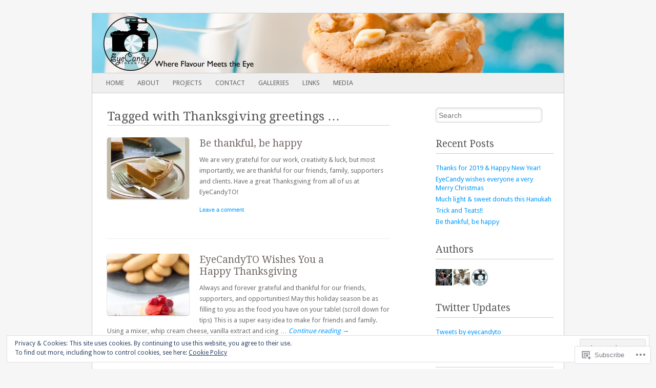

--- FILE ---
content_type: text/html; charset=UTF-8
request_url: https://eyecandyto.com/tag/thanksgiving-greetings/
body_size: 23931
content:
<!DOCTYPE html>
<!--[if IE 8]>
<html id="ie8" lang="en">
<![endif]-->
<!--[if IE 9]>
<html id="ie9" lang="en">
<![endif]-->
<!--[if !(IE 8) & !(IE 9)]><!-->
<html lang="en">
<!--<![endif]-->
<head>
<meta charset="UTF-8" />
<meta name="viewport" content="width=device-width" />
<title>Thanksgiving greetings | EyeCandyTO</title>
<link rel="profile" href="http://gmpg.org/xfn/11" />
<link rel="pingback" href="https://eyecandyto.com/xmlrpc.php" />
<!--[if lt IE 9]>
<script src="https://s0.wp.com/wp-content/themes/pub/fresh-and-clean/js/html5.js?m=1326225450i" type="text/javascript"></script>
<![endif]-->
<meta name='robots' content='max-image-preview:large' />

<!-- Async WordPress.com Remote Login -->
<script id="wpcom_remote_login_js">
var wpcom_remote_login_extra_auth = '';
function wpcom_remote_login_remove_dom_node_id( element_id ) {
	var dom_node = document.getElementById( element_id );
	if ( dom_node ) { dom_node.parentNode.removeChild( dom_node ); }
}
function wpcom_remote_login_remove_dom_node_classes( class_name ) {
	var dom_nodes = document.querySelectorAll( '.' + class_name );
	for ( var i = 0; i < dom_nodes.length; i++ ) {
		dom_nodes[ i ].parentNode.removeChild( dom_nodes[ i ] );
	}
}
function wpcom_remote_login_final_cleanup() {
	wpcom_remote_login_remove_dom_node_classes( "wpcom_remote_login_msg" );
	wpcom_remote_login_remove_dom_node_id( "wpcom_remote_login_key" );
	wpcom_remote_login_remove_dom_node_id( "wpcom_remote_login_validate" );
	wpcom_remote_login_remove_dom_node_id( "wpcom_remote_login_js" );
	wpcom_remote_login_remove_dom_node_id( "wpcom_request_access_iframe" );
	wpcom_remote_login_remove_dom_node_id( "wpcom_request_access_styles" );
}

// Watch for messages back from the remote login
window.addEventListener( "message", function( e ) {
	if ( e.origin === "https://r-login.wordpress.com" ) {
		var data = {};
		try {
			data = JSON.parse( e.data );
		} catch( e ) {
			wpcom_remote_login_final_cleanup();
			return;
		}

		if ( data.msg === 'LOGIN' ) {
			// Clean up the login check iframe
			wpcom_remote_login_remove_dom_node_id( "wpcom_remote_login_key" );

			var id_regex = new RegExp( /^[0-9]+$/ );
			var token_regex = new RegExp( /^.*|.*|.*$/ );
			if (
				token_regex.test( data.token )
				&& id_regex.test( data.wpcomid )
			) {
				// We have everything we need to ask for a login
				var script = document.createElement( "script" );
				script.setAttribute( "id", "wpcom_remote_login_validate" );
				script.src = '/remote-login.php?wpcom_remote_login=validate'
					+ '&wpcomid=' + data.wpcomid
					+ '&token=' + encodeURIComponent( data.token )
					+ '&host=' + window.location.protocol
					+ '//' + window.location.hostname
					+ '&postid=2161'
					+ '&is_singular=';
				document.body.appendChild( script );
			}

			return;
		}

		// Safari ITP, not logged in, so redirect
		if ( data.msg === 'LOGIN-REDIRECT' ) {
			window.location = 'https://wordpress.com/log-in?redirect_to=' + window.location.href;
			return;
		}

		// Safari ITP, storage access failed, remove the request
		if ( data.msg === 'LOGIN-REMOVE' ) {
			var css_zap = 'html { -webkit-transition: margin-top 1s; transition: margin-top 1s; } /* 9001 */ html { margin-top: 0 !important; } * html body { margin-top: 0 !important; } @media screen and ( max-width: 782px ) { html { margin-top: 0 !important; } * html body { margin-top: 0 !important; } }';
			var style_zap = document.createElement( 'style' );
			style_zap.type = 'text/css';
			style_zap.appendChild( document.createTextNode( css_zap ) );
			document.body.appendChild( style_zap );

			var e = document.getElementById( 'wpcom_request_access_iframe' );
			e.parentNode.removeChild( e );

			document.cookie = 'wordpress_com_login_access=denied; path=/; max-age=31536000';

			return;
		}

		// Safari ITP
		if ( data.msg === 'REQUEST_ACCESS' ) {
			console.log( 'request access: safari' );

			// Check ITP iframe enable/disable knob
			if ( wpcom_remote_login_extra_auth !== 'safari_itp_iframe' ) {
				return;
			}

			// If we are in a "private window" there is no ITP.
			var private_window = false;
			try {
				var opendb = window.openDatabase( null, null, null, null );
			} catch( e ) {
				private_window = true;
			}

			if ( private_window ) {
				console.log( 'private window' );
				return;
			}

			var iframe = document.createElement( 'iframe' );
			iframe.id = 'wpcom_request_access_iframe';
			iframe.setAttribute( 'scrolling', 'no' );
			iframe.setAttribute( 'sandbox', 'allow-storage-access-by-user-activation allow-scripts allow-same-origin allow-top-navigation-by-user-activation' );
			iframe.src = 'https://r-login.wordpress.com/remote-login.php?wpcom_remote_login=request_access&origin=' + encodeURIComponent( data.origin ) + '&wpcomid=' + encodeURIComponent( data.wpcomid );

			var css = 'html { -webkit-transition: margin-top 1s; transition: margin-top 1s; } /* 9001 */ html { margin-top: 46px !important; } * html body { margin-top: 46px !important; } @media screen and ( max-width: 660px ) { html { margin-top: 71px !important; } * html body { margin-top: 71px !important; } #wpcom_request_access_iframe { display: block; height: 71px !important; } } #wpcom_request_access_iframe { border: 0px; height: 46px; position: fixed; top: 0; left: 0; width: 100%; min-width: 100%; z-index: 99999; background: #23282d; } ';

			var style = document.createElement( 'style' );
			style.type = 'text/css';
			style.id = 'wpcom_request_access_styles';
			style.appendChild( document.createTextNode( css ) );
			document.body.appendChild( style );

			document.body.appendChild( iframe );
		}

		if ( data.msg === 'DONE' ) {
			wpcom_remote_login_final_cleanup();
		}
	}
}, false );

// Inject the remote login iframe after the page has had a chance to load
// more critical resources
window.addEventListener( "DOMContentLoaded", function( e ) {
	var iframe = document.createElement( "iframe" );
	iframe.style.display = "none";
	iframe.setAttribute( "scrolling", "no" );
	iframe.setAttribute( "id", "wpcom_remote_login_key" );
	iframe.src = "https://r-login.wordpress.com/remote-login.php"
		+ "?wpcom_remote_login=key"
		+ "&origin=aHR0cHM6Ly9leWVjYW5keXRvLmNvbQ%3D%3D"
		+ "&wpcomid=33350627"
		+ "&time=" + Math.floor( Date.now() / 1000 );
	document.body.appendChild( iframe );
}, false );
</script>
<link rel='dns-prefetch' href='//s0.wp.com' />
<link rel='dns-prefetch' href='//fonts-api.wp.com' />
<link rel="alternate" type="application/rss+xml" title="EyeCandyTO &raquo; Feed" href="https://eyecandyto.com/feed/" />
<link rel="alternate" type="application/rss+xml" title="EyeCandyTO &raquo; Comments Feed" href="https://eyecandyto.com/comments/feed/" />
<link rel="alternate" type="application/rss+xml" title="EyeCandyTO &raquo; Thanksgiving greetings Tag Feed" href="https://eyecandyto.com/tag/thanksgiving-greetings/feed/" />
	<script type="text/javascript">
		/* <![CDATA[ */
		function addLoadEvent(func) {
			var oldonload = window.onload;
			if (typeof window.onload != 'function') {
				window.onload = func;
			} else {
				window.onload = function () {
					oldonload();
					func();
				}
			}
		}
		/* ]]> */
	</script>
	<link crossorigin='anonymous' rel='stylesheet' id='all-css-0-1' href='/wp-content/mu-plugins/widgets/eu-cookie-law/templates/style.css?m=1642463000i&cssminify=yes' type='text/css' media='all' />
<style id='wp-emoji-styles-inline-css'>

	img.wp-smiley, img.emoji {
		display: inline !important;
		border: none !important;
		box-shadow: none !important;
		height: 1em !important;
		width: 1em !important;
		margin: 0 0.07em !important;
		vertical-align: -0.1em !important;
		background: none !important;
		padding: 0 !important;
	}
/*# sourceURL=wp-emoji-styles-inline-css */
</style>
<link crossorigin='anonymous' rel='stylesheet' id='all-css-2-1' href='/wp-content/plugins/gutenberg-core/v22.4.2/build/styles/block-library/style.min.css?m=1769608164i&cssminify=yes' type='text/css' media='all' />
<style id='wp-block-library-inline-css'>
.has-text-align-justify {
	text-align:justify;
}
.has-text-align-justify{text-align:justify;}

/*# sourceURL=wp-block-library-inline-css */
</style><style id='global-styles-inline-css'>
:root{--wp--preset--aspect-ratio--square: 1;--wp--preset--aspect-ratio--4-3: 4/3;--wp--preset--aspect-ratio--3-4: 3/4;--wp--preset--aspect-ratio--3-2: 3/2;--wp--preset--aspect-ratio--2-3: 2/3;--wp--preset--aspect-ratio--16-9: 16/9;--wp--preset--aspect-ratio--9-16: 9/16;--wp--preset--color--black: #000000;--wp--preset--color--cyan-bluish-gray: #abb8c3;--wp--preset--color--white: #ffffff;--wp--preset--color--pale-pink: #f78da7;--wp--preset--color--vivid-red: #cf2e2e;--wp--preset--color--luminous-vivid-orange: #ff6900;--wp--preset--color--luminous-vivid-amber: #fcb900;--wp--preset--color--light-green-cyan: #7bdcb5;--wp--preset--color--vivid-green-cyan: #00d084;--wp--preset--color--pale-cyan-blue: #8ed1fc;--wp--preset--color--vivid-cyan-blue: #0693e3;--wp--preset--color--vivid-purple: #9b51e0;--wp--preset--gradient--vivid-cyan-blue-to-vivid-purple: linear-gradient(135deg,rgb(6,147,227) 0%,rgb(155,81,224) 100%);--wp--preset--gradient--light-green-cyan-to-vivid-green-cyan: linear-gradient(135deg,rgb(122,220,180) 0%,rgb(0,208,130) 100%);--wp--preset--gradient--luminous-vivid-amber-to-luminous-vivid-orange: linear-gradient(135deg,rgb(252,185,0) 0%,rgb(255,105,0) 100%);--wp--preset--gradient--luminous-vivid-orange-to-vivid-red: linear-gradient(135deg,rgb(255,105,0) 0%,rgb(207,46,46) 100%);--wp--preset--gradient--very-light-gray-to-cyan-bluish-gray: linear-gradient(135deg,rgb(238,238,238) 0%,rgb(169,184,195) 100%);--wp--preset--gradient--cool-to-warm-spectrum: linear-gradient(135deg,rgb(74,234,220) 0%,rgb(151,120,209) 20%,rgb(207,42,186) 40%,rgb(238,44,130) 60%,rgb(251,105,98) 80%,rgb(254,248,76) 100%);--wp--preset--gradient--blush-light-purple: linear-gradient(135deg,rgb(255,206,236) 0%,rgb(152,150,240) 100%);--wp--preset--gradient--blush-bordeaux: linear-gradient(135deg,rgb(254,205,165) 0%,rgb(254,45,45) 50%,rgb(107,0,62) 100%);--wp--preset--gradient--luminous-dusk: linear-gradient(135deg,rgb(255,203,112) 0%,rgb(199,81,192) 50%,rgb(65,88,208) 100%);--wp--preset--gradient--pale-ocean: linear-gradient(135deg,rgb(255,245,203) 0%,rgb(182,227,212) 50%,rgb(51,167,181) 100%);--wp--preset--gradient--electric-grass: linear-gradient(135deg,rgb(202,248,128) 0%,rgb(113,206,126) 100%);--wp--preset--gradient--midnight: linear-gradient(135deg,rgb(2,3,129) 0%,rgb(40,116,252) 100%);--wp--preset--font-size--small: 13px;--wp--preset--font-size--medium: 20px;--wp--preset--font-size--large: 36px;--wp--preset--font-size--x-large: 42px;--wp--preset--font-family--albert-sans: 'Albert Sans', sans-serif;--wp--preset--font-family--alegreya: Alegreya, serif;--wp--preset--font-family--arvo: Arvo, serif;--wp--preset--font-family--bodoni-moda: 'Bodoni Moda', serif;--wp--preset--font-family--bricolage-grotesque: 'Bricolage Grotesque', sans-serif;--wp--preset--font-family--cabin: Cabin, sans-serif;--wp--preset--font-family--chivo: Chivo, sans-serif;--wp--preset--font-family--commissioner: Commissioner, sans-serif;--wp--preset--font-family--cormorant: Cormorant, serif;--wp--preset--font-family--courier-prime: 'Courier Prime', monospace;--wp--preset--font-family--crimson-pro: 'Crimson Pro', serif;--wp--preset--font-family--dm-mono: 'DM Mono', monospace;--wp--preset--font-family--dm-sans: 'DM Sans', sans-serif;--wp--preset--font-family--dm-serif-display: 'DM Serif Display', serif;--wp--preset--font-family--domine: Domine, serif;--wp--preset--font-family--eb-garamond: 'EB Garamond', serif;--wp--preset--font-family--epilogue: Epilogue, sans-serif;--wp--preset--font-family--fahkwang: Fahkwang, sans-serif;--wp--preset--font-family--figtree: Figtree, sans-serif;--wp--preset--font-family--fira-sans: 'Fira Sans', sans-serif;--wp--preset--font-family--fjalla-one: 'Fjalla One', sans-serif;--wp--preset--font-family--fraunces: Fraunces, serif;--wp--preset--font-family--gabarito: Gabarito, system-ui;--wp--preset--font-family--ibm-plex-mono: 'IBM Plex Mono', monospace;--wp--preset--font-family--ibm-plex-sans: 'IBM Plex Sans', sans-serif;--wp--preset--font-family--ibarra-real-nova: 'Ibarra Real Nova', serif;--wp--preset--font-family--instrument-serif: 'Instrument Serif', serif;--wp--preset--font-family--inter: Inter, sans-serif;--wp--preset--font-family--josefin-sans: 'Josefin Sans', sans-serif;--wp--preset--font-family--jost: Jost, sans-serif;--wp--preset--font-family--libre-baskerville: 'Libre Baskerville', serif;--wp--preset--font-family--libre-franklin: 'Libre Franklin', sans-serif;--wp--preset--font-family--literata: Literata, serif;--wp--preset--font-family--lora: Lora, serif;--wp--preset--font-family--merriweather: Merriweather, serif;--wp--preset--font-family--montserrat: Montserrat, sans-serif;--wp--preset--font-family--newsreader: Newsreader, serif;--wp--preset--font-family--noto-sans-mono: 'Noto Sans Mono', sans-serif;--wp--preset--font-family--nunito: Nunito, sans-serif;--wp--preset--font-family--open-sans: 'Open Sans', sans-serif;--wp--preset--font-family--overpass: Overpass, sans-serif;--wp--preset--font-family--pt-serif: 'PT Serif', serif;--wp--preset--font-family--petrona: Petrona, serif;--wp--preset--font-family--piazzolla: Piazzolla, serif;--wp--preset--font-family--playfair-display: 'Playfair Display', serif;--wp--preset--font-family--plus-jakarta-sans: 'Plus Jakarta Sans', sans-serif;--wp--preset--font-family--poppins: Poppins, sans-serif;--wp--preset--font-family--raleway: Raleway, sans-serif;--wp--preset--font-family--roboto: Roboto, sans-serif;--wp--preset--font-family--roboto-slab: 'Roboto Slab', serif;--wp--preset--font-family--rubik: Rubik, sans-serif;--wp--preset--font-family--rufina: Rufina, serif;--wp--preset--font-family--sora: Sora, sans-serif;--wp--preset--font-family--source-sans-3: 'Source Sans 3', sans-serif;--wp--preset--font-family--source-serif-4: 'Source Serif 4', serif;--wp--preset--font-family--space-mono: 'Space Mono', monospace;--wp--preset--font-family--syne: Syne, sans-serif;--wp--preset--font-family--texturina: Texturina, serif;--wp--preset--font-family--urbanist: Urbanist, sans-serif;--wp--preset--font-family--work-sans: 'Work Sans', sans-serif;--wp--preset--spacing--20: 0.44rem;--wp--preset--spacing--30: 0.67rem;--wp--preset--spacing--40: 1rem;--wp--preset--spacing--50: 1.5rem;--wp--preset--spacing--60: 2.25rem;--wp--preset--spacing--70: 3.38rem;--wp--preset--spacing--80: 5.06rem;--wp--preset--shadow--natural: 6px 6px 9px rgba(0, 0, 0, 0.2);--wp--preset--shadow--deep: 12px 12px 50px rgba(0, 0, 0, 0.4);--wp--preset--shadow--sharp: 6px 6px 0px rgba(0, 0, 0, 0.2);--wp--preset--shadow--outlined: 6px 6px 0px -3px rgb(255, 255, 255), 6px 6px rgb(0, 0, 0);--wp--preset--shadow--crisp: 6px 6px 0px rgb(0, 0, 0);}:where(body) { margin: 0; }:where(.is-layout-flex){gap: 0.5em;}:where(.is-layout-grid){gap: 0.5em;}body .is-layout-flex{display: flex;}.is-layout-flex{flex-wrap: wrap;align-items: center;}.is-layout-flex > :is(*, div){margin: 0;}body .is-layout-grid{display: grid;}.is-layout-grid > :is(*, div){margin: 0;}body{padding-top: 0px;padding-right: 0px;padding-bottom: 0px;padding-left: 0px;}:root :where(.wp-element-button, .wp-block-button__link){background-color: #32373c;border-width: 0;color: #fff;font-family: inherit;font-size: inherit;font-style: inherit;font-weight: inherit;letter-spacing: inherit;line-height: inherit;padding-top: calc(0.667em + 2px);padding-right: calc(1.333em + 2px);padding-bottom: calc(0.667em + 2px);padding-left: calc(1.333em + 2px);text-decoration: none;text-transform: inherit;}.has-black-color{color: var(--wp--preset--color--black) !important;}.has-cyan-bluish-gray-color{color: var(--wp--preset--color--cyan-bluish-gray) !important;}.has-white-color{color: var(--wp--preset--color--white) !important;}.has-pale-pink-color{color: var(--wp--preset--color--pale-pink) !important;}.has-vivid-red-color{color: var(--wp--preset--color--vivid-red) !important;}.has-luminous-vivid-orange-color{color: var(--wp--preset--color--luminous-vivid-orange) !important;}.has-luminous-vivid-amber-color{color: var(--wp--preset--color--luminous-vivid-amber) !important;}.has-light-green-cyan-color{color: var(--wp--preset--color--light-green-cyan) !important;}.has-vivid-green-cyan-color{color: var(--wp--preset--color--vivid-green-cyan) !important;}.has-pale-cyan-blue-color{color: var(--wp--preset--color--pale-cyan-blue) !important;}.has-vivid-cyan-blue-color{color: var(--wp--preset--color--vivid-cyan-blue) !important;}.has-vivid-purple-color{color: var(--wp--preset--color--vivid-purple) !important;}.has-black-background-color{background-color: var(--wp--preset--color--black) !important;}.has-cyan-bluish-gray-background-color{background-color: var(--wp--preset--color--cyan-bluish-gray) !important;}.has-white-background-color{background-color: var(--wp--preset--color--white) !important;}.has-pale-pink-background-color{background-color: var(--wp--preset--color--pale-pink) !important;}.has-vivid-red-background-color{background-color: var(--wp--preset--color--vivid-red) !important;}.has-luminous-vivid-orange-background-color{background-color: var(--wp--preset--color--luminous-vivid-orange) !important;}.has-luminous-vivid-amber-background-color{background-color: var(--wp--preset--color--luminous-vivid-amber) !important;}.has-light-green-cyan-background-color{background-color: var(--wp--preset--color--light-green-cyan) !important;}.has-vivid-green-cyan-background-color{background-color: var(--wp--preset--color--vivid-green-cyan) !important;}.has-pale-cyan-blue-background-color{background-color: var(--wp--preset--color--pale-cyan-blue) !important;}.has-vivid-cyan-blue-background-color{background-color: var(--wp--preset--color--vivid-cyan-blue) !important;}.has-vivid-purple-background-color{background-color: var(--wp--preset--color--vivid-purple) !important;}.has-black-border-color{border-color: var(--wp--preset--color--black) !important;}.has-cyan-bluish-gray-border-color{border-color: var(--wp--preset--color--cyan-bluish-gray) !important;}.has-white-border-color{border-color: var(--wp--preset--color--white) !important;}.has-pale-pink-border-color{border-color: var(--wp--preset--color--pale-pink) !important;}.has-vivid-red-border-color{border-color: var(--wp--preset--color--vivid-red) !important;}.has-luminous-vivid-orange-border-color{border-color: var(--wp--preset--color--luminous-vivid-orange) !important;}.has-luminous-vivid-amber-border-color{border-color: var(--wp--preset--color--luminous-vivid-amber) !important;}.has-light-green-cyan-border-color{border-color: var(--wp--preset--color--light-green-cyan) !important;}.has-vivid-green-cyan-border-color{border-color: var(--wp--preset--color--vivid-green-cyan) !important;}.has-pale-cyan-blue-border-color{border-color: var(--wp--preset--color--pale-cyan-blue) !important;}.has-vivid-cyan-blue-border-color{border-color: var(--wp--preset--color--vivid-cyan-blue) !important;}.has-vivid-purple-border-color{border-color: var(--wp--preset--color--vivid-purple) !important;}.has-vivid-cyan-blue-to-vivid-purple-gradient-background{background: var(--wp--preset--gradient--vivid-cyan-blue-to-vivid-purple) !important;}.has-light-green-cyan-to-vivid-green-cyan-gradient-background{background: var(--wp--preset--gradient--light-green-cyan-to-vivid-green-cyan) !important;}.has-luminous-vivid-amber-to-luminous-vivid-orange-gradient-background{background: var(--wp--preset--gradient--luminous-vivid-amber-to-luminous-vivid-orange) !important;}.has-luminous-vivid-orange-to-vivid-red-gradient-background{background: var(--wp--preset--gradient--luminous-vivid-orange-to-vivid-red) !important;}.has-very-light-gray-to-cyan-bluish-gray-gradient-background{background: var(--wp--preset--gradient--very-light-gray-to-cyan-bluish-gray) !important;}.has-cool-to-warm-spectrum-gradient-background{background: var(--wp--preset--gradient--cool-to-warm-spectrum) !important;}.has-blush-light-purple-gradient-background{background: var(--wp--preset--gradient--blush-light-purple) !important;}.has-blush-bordeaux-gradient-background{background: var(--wp--preset--gradient--blush-bordeaux) !important;}.has-luminous-dusk-gradient-background{background: var(--wp--preset--gradient--luminous-dusk) !important;}.has-pale-ocean-gradient-background{background: var(--wp--preset--gradient--pale-ocean) !important;}.has-electric-grass-gradient-background{background: var(--wp--preset--gradient--electric-grass) !important;}.has-midnight-gradient-background{background: var(--wp--preset--gradient--midnight) !important;}.has-small-font-size{font-size: var(--wp--preset--font-size--small) !important;}.has-medium-font-size{font-size: var(--wp--preset--font-size--medium) !important;}.has-large-font-size{font-size: var(--wp--preset--font-size--large) !important;}.has-x-large-font-size{font-size: var(--wp--preset--font-size--x-large) !important;}.has-albert-sans-font-family{font-family: var(--wp--preset--font-family--albert-sans) !important;}.has-alegreya-font-family{font-family: var(--wp--preset--font-family--alegreya) !important;}.has-arvo-font-family{font-family: var(--wp--preset--font-family--arvo) !important;}.has-bodoni-moda-font-family{font-family: var(--wp--preset--font-family--bodoni-moda) !important;}.has-bricolage-grotesque-font-family{font-family: var(--wp--preset--font-family--bricolage-grotesque) !important;}.has-cabin-font-family{font-family: var(--wp--preset--font-family--cabin) !important;}.has-chivo-font-family{font-family: var(--wp--preset--font-family--chivo) !important;}.has-commissioner-font-family{font-family: var(--wp--preset--font-family--commissioner) !important;}.has-cormorant-font-family{font-family: var(--wp--preset--font-family--cormorant) !important;}.has-courier-prime-font-family{font-family: var(--wp--preset--font-family--courier-prime) !important;}.has-crimson-pro-font-family{font-family: var(--wp--preset--font-family--crimson-pro) !important;}.has-dm-mono-font-family{font-family: var(--wp--preset--font-family--dm-mono) !important;}.has-dm-sans-font-family{font-family: var(--wp--preset--font-family--dm-sans) !important;}.has-dm-serif-display-font-family{font-family: var(--wp--preset--font-family--dm-serif-display) !important;}.has-domine-font-family{font-family: var(--wp--preset--font-family--domine) !important;}.has-eb-garamond-font-family{font-family: var(--wp--preset--font-family--eb-garamond) !important;}.has-epilogue-font-family{font-family: var(--wp--preset--font-family--epilogue) !important;}.has-fahkwang-font-family{font-family: var(--wp--preset--font-family--fahkwang) !important;}.has-figtree-font-family{font-family: var(--wp--preset--font-family--figtree) !important;}.has-fira-sans-font-family{font-family: var(--wp--preset--font-family--fira-sans) !important;}.has-fjalla-one-font-family{font-family: var(--wp--preset--font-family--fjalla-one) !important;}.has-fraunces-font-family{font-family: var(--wp--preset--font-family--fraunces) !important;}.has-gabarito-font-family{font-family: var(--wp--preset--font-family--gabarito) !important;}.has-ibm-plex-mono-font-family{font-family: var(--wp--preset--font-family--ibm-plex-mono) !important;}.has-ibm-plex-sans-font-family{font-family: var(--wp--preset--font-family--ibm-plex-sans) !important;}.has-ibarra-real-nova-font-family{font-family: var(--wp--preset--font-family--ibarra-real-nova) !important;}.has-instrument-serif-font-family{font-family: var(--wp--preset--font-family--instrument-serif) !important;}.has-inter-font-family{font-family: var(--wp--preset--font-family--inter) !important;}.has-josefin-sans-font-family{font-family: var(--wp--preset--font-family--josefin-sans) !important;}.has-jost-font-family{font-family: var(--wp--preset--font-family--jost) !important;}.has-libre-baskerville-font-family{font-family: var(--wp--preset--font-family--libre-baskerville) !important;}.has-libre-franklin-font-family{font-family: var(--wp--preset--font-family--libre-franklin) !important;}.has-literata-font-family{font-family: var(--wp--preset--font-family--literata) !important;}.has-lora-font-family{font-family: var(--wp--preset--font-family--lora) !important;}.has-merriweather-font-family{font-family: var(--wp--preset--font-family--merriweather) !important;}.has-montserrat-font-family{font-family: var(--wp--preset--font-family--montserrat) !important;}.has-newsreader-font-family{font-family: var(--wp--preset--font-family--newsreader) !important;}.has-noto-sans-mono-font-family{font-family: var(--wp--preset--font-family--noto-sans-mono) !important;}.has-nunito-font-family{font-family: var(--wp--preset--font-family--nunito) !important;}.has-open-sans-font-family{font-family: var(--wp--preset--font-family--open-sans) !important;}.has-overpass-font-family{font-family: var(--wp--preset--font-family--overpass) !important;}.has-pt-serif-font-family{font-family: var(--wp--preset--font-family--pt-serif) !important;}.has-petrona-font-family{font-family: var(--wp--preset--font-family--petrona) !important;}.has-piazzolla-font-family{font-family: var(--wp--preset--font-family--piazzolla) !important;}.has-playfair-display-font-family{font-family: var(--wp--preset--font-family--playfair-display) !important;}.has-plus-jakarta-sans-font-family{font-family: var(--wp--preset--font-family--plus-jakarta-sans) !important;}.has-poppins-font-family{font-family: var(--wp--preset--font-family--poppins) !important;}.has-raleway-font-family{font-family: var(--wp--preset--font-family--raleway) !important;}.has-roboto-font-family{font-family: var(--wp--preset--font-family--roboto) !important;}.has-roboto-slab-font-family{font-family: var(--wp--preset--font-family--roboto-slab) !important;}.has-rubik-font-family{font-family: var(--wp--preset--font-family--rubik) !important;}.has-rufina-font-family{font-family: var(--wp--preset--font-family--rufina) !important;}.has-sora-font-family{font-family: var(--wp--preset--font-family--sora) !important;}.has-source-sans-3-font-family{font-family: var(--wp--preset--font-family--source-sans-3) !important;}.has-source-serif-4-font-family{font-family: var(--wp--preset--font-family--source-serif-4) !important;}.has-space-mono-font-family{font-family: var(--wp--preset--font-family--space-mono) !important;}.has-syne-font-family{font-family: var(--wp--preset--font-family--syne) !important;}.has-texturina-font-family{font-family: var(--wp--preset--font-family--texturina) !important;}.has-urbanist-font-family{font-family: var(--wp--preset--font-family--urbanist) !important;}.has-work-sans-font-family{font-family: var(--wp--preset--font-family--work-sans) !important;}
/*# sourceURL=global-styles-inline-css */
</style>

<style id='classic-theme-styles-inline-css'>
.wp-block-button__link{background-color:#32373c;border-radius:9999px;box-shadow:none;color:#fff;font-size:1.125em;padding:calc(.667em + 2px) calc(1.333em + 2px);text-decoration:none}.wp-block-file__button{background:#32373c;color:#fff}.wp-block-accordion-heading{margin:0}.wp-block-accordion-heading__toggle{background-color:inherit!important;color:inherit!important}.wp-block-accordion-heading__toggle:not(:focus-visible){outline:none}.wp-block-accordion-heading__toggle:focus,.wp-block-accordion-heading__toggle:hover{background-color:inherit!important;border:none;box-shadow:none;color:inherit;padding:var(--wp--preset--spacing--20,1em) 0;text-decoration:none}.wp-block-accordion-heading__toggle:focus-visible{outline:auto;outline-offset:0}
/*# sourceURL=/wp-content/plugins/gutenberg-core/v22.4.2/build/styles/block-library/classic.min.css */
</style>
<link crossorigin='anonymous' rel='stylesheet' id='all-css-4-1' href='/_static/??-eJx9jtsKwjAQRH/IzZK2eHkQvyWX1UazaegmFv/eiFAFwZd5GM4ZBpcMbkqFUsEc6yUkQTfZOLmbYKf0XmmQwDkSzHRXA/ogZSVAyiOSciIb/BriCp+tmVrP2ZQXweSDoUjcsH/akpsD1uaZRKAlh8pQxibKj/euMVeL58aPYJIHF8kkXP+d+Kh3g94e+r7vrk/Qg1n3&cssminify=yes' type='text/css' media='all' />
<link rel='stylesheet' id='pacifico-css' href='https://fonts-api.wp.com/css?family=Pacifico&#038;ver=6.9-RC2-61304' media='all' />
<link rel='stylesheet' id='droid sans-css' href='https://fonts-api.wp.com/css?family=Droid+Sans%3A400&#038;ver=6.9-RC2-61304' media='all' />
<link rel='stylesheet' id='droid serif-css' href='https://fonts-api.wp.com/css?family=Droid+Serif%3A400&#038;ver=6.9-RC2-61304' media='all' />
<style id='jetpack_facebook_likebox-inline-css'>
.widget_facebook_likebox {
	overflow: hidden;
}

/*# sourceURL=/wp-content/mu-plugins/jetpack-plugin/moon/modules/widgets/facebook-likebox/style.css */
</style>
<link crossorigin='anonymous' rel='stylesheet' id='all-css-12-1' href='/_static/??-eJzTLy/QTc7PK0nNK9HPLdUtyClNz8wr1i9KTcrJTwcy0/WTi5G5ekCujj52Temp+bo5+cmJJZn5eSgc3bScxMwikFb7XFtDE1NLExMLc0OTLACohS2q&cssminify=yes' type='text/css' media='all' />
<link crossorigin='anonymous' rel='stylesheet' id='print-css-13-1' href='/wp-content/mu-plugins/global-print/global-print.css?m=1465851035i&cssminify=yes' type='text/css' media='print' />
<style id='jetpack-global-styles-frontend-style-inline-css'>
:root { --font-headings: unset; --font-base: unset; --font-headings-default: -apple-system,BlinkMacSystemFont,"Segoe UI",Roboto,Oxygen-Sans,Ubuntu,Cantarell,"Helvetica Neue",sans-serif; --font-base-default: -apple-system,BlinkMacSystemFont,"Segoe UI",Roboto,Oxygen-Sans,Ubuntu,Cantarell,"Helvetica Neue",sans-serif;}
/*# sourceURL=jetpack-global-styles-frontend-style-inline-css */
</style>
<link crossorigin='anonymous' rel='stylesheet' id='all-css-16-1' href='/wp-content/themes/h4/global.css?m=1420737423i&cssminify=yes' type='text/css' media='all' />
<script type="text/javascript" id="wpcom-actionbar-placeholder-js-extra">
/* <![CDATA[ */
var actionbardata = {"siteID":"33350627","postID":"0","siteURL":"https://eyecandyto.com","xhrURL":"https://eyecandyto.com/wp-admin/admin-ajax.php","nonce":"ed6cb78177","isLoggedIn":"","statusMessage":"","subsEmailDefault":"instantly","proxyScriptUrl":"https://s0.wp.com/wp-content/js/wpcom-proxy-request.js?m=1513050504i&amp;ver=20211021","i18n":{"followedText":"New posts from this site will now appear in your \u003Ca href=\"https://wordpress.com/reader\"\u003EReader\u003C/a\u003E","foldBar":"Collapse this bar","unfoldBar":"Expand this bar","shortLinkCopied":"Shortlink copied to clipboard."}};
//# sourceURL=wpcom-actionbar-placeholder-js-extra
/* ]]> */
</script>
<script type="text/javascript" id="jetpack-mu-wpcom-settings-js-before">
/* <![CDATA[ */
var JETPACK_MU_WPCOM_SETTINGS = {"assetsUrl":"https://s0.wp.com/wp-content/mu-plugins/jetpack-mu-wpcom-plugin/moon/jetpack_vendor/automattic/jetpack-mu-wpcom/src/build/"};
//# sourceURL=jetpack-mu-wpcom-settings-js-before
/* ]]> */
</script>
<script crossorigin='anonymous' type='text/javascript'  src='/_static/??/wp-content/js/rlt-proxy.js,/wp-content/blog-plugins/wordads-classes/js/cmp/v2/cmp-non-gdpr.js?m=1720530689j'></script>
<script type="text/javascript" id="rlt-proxy-js-after">
/* <![CDATA[ */
	rltInitialize( {"token":null,"iframeOrigins":["https:\/\/widgets.wp.com"]} );
//# sourceURL=rlt-proxy-js-after
/* ]]> */
</script>
<link rel="EditURI" type="application/rsd+xml" title="RSD" href="https://eyecandyto.wordpress.com/xmlrpc.php?rsd" />
<meta name="generator" content="WordPress.com" />

<!-- Jetpack Open Graph Tags -->
<meta property="og:type" content="website" />
<meta property="og:title" content="Thanksgiving greetings &#8211; EyeCandyTO" />
<meta property="og:url" content="https://eyecandyto.com/tag/thanksgiving-greetings/" />
<meta property="og:site_name" content="EyeCandyTO" />
<meta property="og:image" content="https://secure.gravatar.com/blavatar/c5c44d516402f22cf8ee6dcb957c923be5d2543fa10748835088c26ef122ed0b?s=200&#038;ts=1769758582" />
<meta property="og:image:width" content="200" />
<meta property="og:image:height" content="200" />
<meta property="og:image:alt" content="" />
<meta property="og:locale" content="en_US" />
<meta name="twitter:creator" content="@EyeCandyTO" />

<!-- End Jetpack Open Graph Tags -->
<link rel="shortcut icon" type="image/x-icon" href="https://secure.gravatar.com/blavatar/c5c44d516402f22cf8ee6dcb957c923be5d2543fa10748835088c26ef122ed0b?s=32" sizes="16x16" />
<link rel="icon" type="image/x-icon" href="https://secure.gravatar.com/blavatar/c5c44d516402f22cf8ee6dcb957c923be5d2543fa10748835088c26ef122ed0b?s=32" sizes="16x16" />
<link rel="apple-touch-icon" href="https://secure.gravatar.com/blavatar/c5c44d516402f22cf8ee6dcb957c923be5d2543fa10748835088c26ef122ed0b?s=114" />
<link rel='openid.server' href='https://eyecandyto.com/?openidserver=1' />
<link rel='openid.delegate' href='https://eyecandyto.com/' />
<link rel="search" type="application/opensearchdescription+xml" href="https://eyecandyto.com/osd.xml" title="EyeCandyTO" />
<link rel="search" type="application/opensearchdescription+xml" href="https://s1.wp.com/opensearch.xml" title="WordPress.com" />
	<style type="text/css">
		#branding {
			min-height: 116px;
		}
		#branding .header-link {
			display: block;
			position: absolute;
			width: 80%;
			min-height: 116px;
		}
	</style>
	<meta name="description" content="Posts about Thanksgiving greetings written by eyecandyto and anngagno" />
	<style type="text/css">
			#branding {
			background: url(https://eyecandyto.com/wp-content/uploads/2012/05/cropped-ecto_banner_rev2.jpg) 0 0 no-repeat;
		}
		#branding hgroup {
			padding-bottom: 0;
		}
			#site-title,
		#site-description {
 	 		position: absolute !important;
			clip: rect(1px 1px 1px 1px); /* IE6, IE7 */
			clip: rect(1px, 1px, 1px, 1px);
		}
		</style>
			<script type="text/javascript">

			window.doNotSellCallback = function() {

				var linkElements = [
					'a[href="https://wordpress.com/?ref=footer_blog"]',
					'a[href="https://wordpress.com/?ref=footer_website"]',
					'a[href="https://wordpress.com/?ref=vertical_footer"]',
					'a[href^="https://wordpress.com/?ref=footer_segment_"]',
				].join(',');

				var dnsLink = document.createElement( 'a' );
				dnsLink.href = 'https://wordpress.com/advertising-program-optout/';
				dnsLink.classList.add( 'do-not-sell-link' );
				dnsLink.rel = 'nofollow';
				dnsLink.style.marginLeft = '0.5em';
				dnsLink.textContent = 'Do Not Sell or Share My Personal Information';

				var creditLinks = document.querySelectorAll( linkElements );

				if ( 0 === creditLinks.length ) {
					return false;
				}

				Array.prototype.forEach.call( creditLinks, function( el ) {
					el.insertAdjacentElement( 'afterend', dnsLink );
				});

				return true;
			};

		</script>
		<script type="text/javascript">
	window.google_analytics_uacct = "UA-52447-2";
</script>

<script type="text/javascript">
	var _gaq = _gaq || [];
	_gaq.push(['_setAccount', 'UA-52447-2']);
	_gaq.push(['_gat._anonymizeIp']);
	_gaq.push(['_setDomainName', 'none']);
	_gaq.push(['_setAllowLinker', true]);
	_gaq.push(['_initData']);
	_gaq.push(['_trackPageview']);

	(function() {
		var ga = document.createElement('script'); ga.type = 'text/javascript'; ga.async = true;
		ga.src = ('https:' == document.location.protocol ? 'https://ssl' : 'http://www') + '.google-analytics.com/ga.js';
		(document.getElementsByTagName('head')[0] || document.getElementsByTagName('body')[0]).appendChild(ga);
	})();
</script>
<link crossorigin='anonymous' rel='stylesheet' id='all-css-0-3' href='/_static/??-eJydjsEKwjAQRH/IdKlFiwfxU6TdhLhtkg3ZLPl9FVQUvOhtZngzDLRskFN1qUJUk4N6SgKNrHdVYNJ64WJ8IfuuOxTZwPfq4mqecH14iMwJzpQQ5sC4Ckij7MqvC5GtBieAU2EVF17QM/jvklKwIDoLFsqV+AZ/uC5Sui+f4rEfd8Nh3A/9drkCbe10vQ==&cssminify=yes' type='text/css' media='all' />
</head>

<body class="archive tag tag-thanksgiving-greetings tag-13919561 wp-theme-pubfresh-and-clean customizer-styles-applied jetpack-reblog-enabled">

	<div id="page" class="hfeed">
				<header id="branding" role="banner" class="clearfix">
			<a class="header-link" href="https://eyecandyto.com/" title="EyeCandyTO" rel="home"></a>
			<hgroup>
				<h1 id="site-title"><a href="https://eyecandyto.com/" title="EyeCandyTO" rel="home">EyeCandyTO</a></h1>
				<h2 id="site-description">Where Flavour Meets the Eye</h2>
			</hgroup>
		</header><!-- #branding -->

		<nav id="access" role="navigation" class="clear">
			<h1 class="assistive-text section-heading">Main menu</h1>
			<div class="skip-link screen-reader-text"><a href="#content" title="Skip to content">Skip to content</a></div>
			<div class="menu-menu-1-container"><ul id="menu-menu-1" class="menu"><li id="menu-item-847" class="menu-item menu-item-type-custom menu-item-object-custom menu-item-home menu-item-847"><a href="https://eyecandyto.com/">Home</a></li>
<li id="menu-item-848" class="menu-item menu-item-type-post_type menu-item-object-page menu-item-848"><a href="https://eyecandyto.com/about/">About</a></li>
<li id="menu-item-878" class="menu-item menu-item-type-post_type menu-item-object-page menu-item-has-children menu-item-878"><a href="https://eyecandyto.com/projects/">Projects</a>
<ul class="sub-menu">
	<li id="menu-item-1207" class="menu-item menu-item-type-post_type menu-item-object-page menu-item-1207"><a href="https://eyecandyto.com/the-silver-platter-cookbook-by-daniella-silver/">The Silver Platter Cookbook</a></li>
	<li id="menu-item-1463" class="menu-item menu-item-type-post_type menu-item-object-page menu-item-1463"><a href="https://eyecandyto.com/pusateris/">Pusateri&#8217;s</a></li>
	<li id="menu-item-1067" class="menu-item menu-item-type-post_type menu-item-object-page menu-item-1067"><a href="https://eyecandyto.com/projects/smarties/">Smarties</a></li>
	<li id="menu-item-1176" class="menu-item menu-item-type-post_type menu-item-object-page menu-item-1176"><a href="https://eyecandyto.com/projects/aero/">Aero &amp; Skinny Cow</a></li>
	<li id="menu-item-1177" class="menu-item menu-item-type-post_type menu-item-object-page menu-item-1177"><a href="https://eyecandyto.com/projects/kitkat/">KitKat &amp; Turtles</a></li>
	<li id="menu-item-916" class="menu-item menu-item-type-post_type menu-item-object-page menu-item-916"><a href="https://eyecandyto.com/projects/gladstone-hotel/">Gladstone Hotel</a></li>
	<li id="menu-item-914" class="menu-item menu-item-type-post_type menu-item-object-page menu-item-914"><a href="https://eyecandyto.com/projects/belmonte-raw/">Belmonte Raw</a></li>
	<li id="menu-item-1181" class="menu-item menu-item-type-post_type menu-item-object-page menu-item-1181"><a href="https://eyecandyto.com/san-pellegrinonescafe/">San Pellegrino &amp; Nescafé</a></li>
</ul>
</li>
<li id="menu-item-849" class="menu-item menu-item-type-post_type menu-item-object-page menu-item-849"><a href="https://eyecandyto.com/contact/">Contact</a></li>
<li id="menu-item-961" class="menu-item menu-item-type-post_type menu-item-object-page menu-item-has-children menu-item-961"><a href="https://eyecandyto.com/creatives/">Galleries</a>
<ul class="sub-menu">
	<li id="menu-item-993" class="menu-item menu-item-type-post_type menu-item-object-page menu-item-993"><a href="https://eyecandyto.com/creatives/studio/">Studio</a></li>
	<li id="menu-item-1019" class="menu-item menu-item-type-post_type menu-item-object-page menu-item-1019"><a href="https://eyecandyto.com/creatives/on-location/">On-Location</a></li>
</ul>
</li>
<li id="menu-item-853" class="menu-item menu-item-type-post_type menu-item-object-page menu-item-853"><a href="https://eyecandyto.com/links/">Links</a></li>
<li id="menu-item-854" class="menu-item menu-item-type-post_type menu-item-object-page menu-item-854"><a href="https://eyecandyto.com/media/">Media</a></li>
</ul></div>		</nav><!-- #access -->

		<div id="main">
			
		<div id="content" role="main">

						<header class="archive-header">
				<h1 class="archive-title">
											Tagged with <span>Thanksgiving greetings</span> &hellip;									</h1>
			</header><!-- .archive-header -->
						
			
				
<article id="post-2161" class="clear post-2161 post type-post status-publish format-standard has-post-thumbnail hentry category-uncategorized tag-abe tag-abe-wornovitzky tag-abeworno tag-abraham tag-abraham-wornovitzky tag-ann tag-ann-gagno tag-anngagno tag-autumn tag-delicious tag-delicious-food tag-dessert tag-fall tag-food tag-food-photographer tag-food-photography tag-food-porn tag-food-styling tag-food-stylist tag-gagno tag-happy-thanksgiving tag-holiday-food tag-holidays tag-pie tag-pumpkin-pie tag-thanksgiving tag-thanksgiving-2019 tag-thanksgiving-greetings tag-to tag-toronto tag-whipped-cream tag-wornovitzky">
				<div class="entry-thumbnail">
			<a href="https://eyecandyto.com/2019/10/11/be-thankful-be-happy/" rel="bookmark" title="Permanent Link to Be thankful, be&nbsp;happy">
				<img width="160" height="120" src="https://eyecandyto.com/wp-content/uploads/2019/09/thanksgiving2019.jpg?w=160&amp;h=120&amp;crop=1" class="post-thumbnail wp-post-image" alt="Be thankful, be&nbsp;happy" title="Be thankful, be&nbsp;happy" decoding="async" srcset="https://eyecandyto.com/wp-content/uploads/2019/09/thanksgiving2019.jpg?w=160&amp;h=120&amp;crop=1 160w, https://eyecandyto.com/wp-content/uploads/2019/09/thanksgiving2019.jpg?w=320&amp;h=240&amp;crop=1 320w, https://eyecandyto.com/wp-content/uploads/2019/09/thanksgiving2019.jpg?w=150&amp;h=113&amp;crop=1 150w, https://eyecandyto.com/wp-content/uploads/2019/09/thanksgiving2019.jpg?w=300&amp;h=225&amp;crop=1 300w" sizes="(max-width: 160px) 100vw, 160px" data-attachment-id="2162" data-permalink="https://eyecandyto.com/2019/10/11/be-thankful-be-happy/thanksgiving2019/" data-orig-file="https://eyecandyto.com/wp-content/uploads/2019/09/thanksgiving2019.jpg" data-orig-size="864,864" data-comments-opened="1" data-image-meta="{&quot;aperture&quot;:&quot;0&quot;,&quot;credit&quot;:&quot;&quot;,&quot;camera&quot;:&quot;&quot;,&quot;caption&quot;:&quot;&quot;,&quot;created_timestamp&quot;:&quot;0&quot;,&quot;copyright&quot;:&quot;&quot;,&quot;focal_length&quot;:&quot;0&quot;,&quot;iso&quot;:&quot;0&quot;,&quot;shutter_speed&quot;:&quot;0&quot;,&quot;title&quot;:&quot;&quot;,&quot;orientation&quot;:&quot;1&quot;}" data-image-title="Thanksgiving2019" data-image-description="" data-image-caption="" data-medium-file="https://eyecandyto.com/wp-content/uploads/2019/09/thanksgiving2019.jpg?w=300" data-large-file="https://eyecandyto.com/wp-content/uploads/2019/09/thanksgiving2019.jpg?w=551" />			</a>
		</div><!-- .entry-thumbnail -->
	
	<header class="entry-header">
		<h2 class="entry-title">
							<a href="https://eyecandyto.com/2019/10/11/be-thankful-be-happy/" rel="bookmark">Be thankful, be&nbsp;happy</a>
					</h2>
			</header><!-- .entry-header -->

	<div class="entry-content">
		<p>We are very grateful for our work, creativity &amp; luck, but most importantly, we are thankful for our friends, family, supporters and clients. Have a great Thanksgiving from all of us at EyeCandyTO!</p>
			</div><!-- .entry-content -->

			<footer class="entry-meta">

							<span class="comments-link"><a href="https://eyecandyto.com/2019/10/11/be-thankful-be-happy/#respond">Leave a comment</a></span>
								</footer><!-- .entry-meta -->
	</article><!-- #post-2161 -->


				
<article id="post-2051" class="clear post-2051 post type-post status-publish format-standard has-post-thumbnail hentry category-uncategorized tag-abe tag-abe-wornovitzky tag-abeworno tag-abraham tag-abraham-wornovitzky tag-ann tag-ann-gagno tag-anngagno tag-appetizers tag-autumn tag-canada tag-canadian tag-canadian-thanksgiving tag-cheese-dip tag-cherries tag-cherry tag-dip tag-dips tag-entertaining tag-fall tag-food tag-food-photographer tag-food-photography tag-food-porn tag-food-styling tag-food-stylist tag-holiday tag-holiday-season tag-holidays tag-sweet-dip tag-thanksgiving tag-thanksgiving-2017 tag-thanksgiving-dinner tag-thanksgiving-greeting tag-thanksgiving-greetings tag-to tag-toronto">
				<div class="entry-thumbnail">
			<a href="https://eyecandyto.com/2017/10/06/eyecandyto-wishes-you-a-happy-thanksgiving/" rel="bookmark" title="Permanent Link to EyeCandyTO Wishes You a Happy&nbsp;Thanksgiving">
				<img width="160" height="120" src="https://eyecandyto.com/wp-content/uploads/2017/10/thanksgiving2017_website.jpg?w=160&amp;h=120&amp;crop=1" class="post-thumbnail wp-post-image" alt="EyeCandyTO Wishes You a Happy&nbsp;Thanksgiving" title="EyeCandyTO Wishes You a Happy&nbsp;Thanksgiving" decoding="async" srcset="https://eyecandyto.com/wp-content/uploads/2017/10/thanksgiving2017_website.jpg?w=160&amp;h=120&amp;crop=1 160w, https://eyecandyto.com/wp-content/uploads/2017/10/thanksgiving2017_website.jpg?w=320&amp;h=240&amp;crop=1 320w, https://eyecandyto.com/wp-content/uploads/2017/10/thanksgiving2017_website.jpg?w=150&amp;h=113&amp;crop=1 150w, https://eyecandyto.com/wp-content/uploads/2017/10/thanksgiving2017_website.jpg?w=300&amp;h=225&amp;crop=1 300w" sizes="(max-width: 160px) 100vw, 160px" data-attachment-id="2052" data-permalink="https://eyecandyto.com/2017/10/06/eyecandyto-wishes-you-a-happy-thanksgiving/thanksgiving2017_website/" data-orig-file="https://eyecandyto.com/wp-content/uploads/2017/10/thanksgiving2017_website.jpg" data-orig-size="720,1080" data-comments-opened="1" data-image-meta="{&quot;aperture&quot;:&quot;3.5&quot;,&quot;credit&quot;:&quot;Ann Gagno&quot;,&quot;camera&quot;:&quot;Canon EOS 6D&quot;,&quot;caption&quot;:&quot;&quot;,&quot;created_timestamp&quot;:&quot;1486745662&quot;,&quot;copyright&quot;:&quot;Copyright 2015 anngagno.com&quot;,&quot;focal_length&quot;:&quot;85&quot;,&quot;iso&quot;:&quot;400&quot;,&quot;shutter_speed&quot;:&quot;0.01&quot;,&quot;title&quot;:&quot;&quot;,&quot;orientation&quot;:&quot;1&quot;}" data-image-title="Thanksgiving2017_Website" data-image-description="" data-image-caption="" data-medium-file="https://eyecandyto.com/wp-content/uploads/2017/10/thanksgiving2017_website.jpg?w=200" data-large-file="https://eyecandyto.com/wp-content/uploads/2017/10/thanksgiving2017_website.jpg?w=551" />			</a>
		</div><!-- .entry-thumbnail -->
	
	<header class="entry-header">
		<h2 class="entry-title">
							<a href="https://eyecandyto.com/2017/10/06/eyecandyto-wishes-you-a-happy-thanksgiving/" rel="bookmark">EyeCandyTO Wishes You a Happy&nbsp;Thanksgiving</a>
					</h2>
			</header><!-- .entry-header -->

	<div class="entry-content">
		<p>Always and forever grateful and thankful for our friends, supporters, and opportunities! May this holiday season be as filling to you as the food you have on your table! (scroll down for tips) This is a super easy idea to make for friends and family. Using a mixer, whip cream cheese, vanilla extract and icing &hellip; <span class="more-link"><a href="https://eyecandyto.com/2017/10/06/eyecandyto-wishes-you-a-happy-thanksgiving/">Continue reading <span class="meta-nav">&rarr;</span></a></span></p>
			</div><!-- .entry-content -->

			<footer class="entry-meta">

							<span class="comments-link"><a href="https://eyecandyto.com/2017/10/06/eyecandyto-wishes-you-a-happy-thanksgiving/#respond">Leave a comment</a></span>
								</footer><!-- .entry-meta -->
	</article><!-- #post-2051 -->


				
<article id="post-1085" class="clear post-1085 post type-post status-publish format-standard has-post-thumbnail hentry category-uncategorized tag-abe-wornovitzky tag-abeworno tag-abraham-wornovitzky tag-ann-gagno tag-anngagno tag-autumn tag-canada tag-canadian tag-canadian-thanksgiving tag-dessert tag-dinner tag-eyecandyto tag-fall tag-family-dinner tag-food tag-food-photography tag-food-styling tag-holidays tag-styling tag-tart tag-thanksgiving tag-thanksgiving-2014 tag-thanksgiving-dinner tag-thanksgiving-greeting tag-thanksgiving-greetings tag-toronto">
				<div class="entry-thumbnail">
			<a href="https://eyecandyto.com/2014/10/08/happy-thanksgiving-from-eyecandyto/" rel="bookmark" title="Permanent Link to Happy Thanksgiving from&nbsp;EyeCandyTO">
				<img width="160" height="120" src="https://eyecandyto.com/wp-content/uploads/2014/10/thanksgiving2014.jpg?w=160&amp;h=120&amp;crop=1" class="post-thumbnail wp-post-image" alt="Happy Thanksgiving from&nbsp;EyeCandyTO" title="Happy Thanksgiving from&nbsp;EyeCandyTO" decoding="async" srcset="https://eyecandyto.com/wp-content/uploads/2014/10/thanksgiving2014.jpg?w=160&amp;h=120&amp;crop=1 160w, https://eyecandyto.com/wp-content/uploads/2014/10/thanksgiving2014.jpg?w=320&amp;h=240&amp;crop=1 320w, https://eyecandyto.com/wp-content/uploads/2014/10/thanksgiving2014.jpg?w=150&amp;h=113&amp;crop=1 150w, https://eyecandyto.com/wp-content/uploads/2014/10/thanksgiving2014.jpg?w=300&amp;h=225&amp;crop=1 300w" sizes="(max-width: 160px) 100vw, 160px" data-attachment-id="1086" data-permalink="https://eyecandyto.com/2014/10/08/happy-thanksgiving-from-eyecandyto/thanksgiving2014/" data-orig-file="https://eyecandyto.com/wp-content/uploads/2014/10/thanksgiving2014.jpg" data-orig-size="768,1152" data-comments-opened="1" data-image-meta="{&quot;aperture&quot;:&quot;5&quot;,&quot;credit&quot;:&quot;Ann Gagno&quot;,&quot;camera&quot;:&quot;Canon EOS 5D Mark II&quot;,&quot;caption&quot;:&quot;&quot;,&quot;created_timestamp&quot;:&quot;1342708282&quot;,&quot;copyright&quot;:&quot;Copyright: AnnGagno2011&quot;,&quot;focal_length&quot;:&quot;85&quot;,&quot;iso&quot;:&quot;1000&quot;,&quot;shutter_speed&quot;:&quot;0.0125&quot;,&quot;title&quot;:&quot;&quot;,&quot;orientation&quot;:&quot;1&quot;}" data-image-title="Thanksgiving2014" data-image-description="" data-image-caption="" data-medium-file="https://eyecandyto.com/wp-content/uploads/2014/10/thanksgiving2014.jpg?w=200" data-large-file="https://eyecandyto.com/wp-content/uploads/2014/10/thanksgiving2014.jpg?w=551" />			</a>
		</div><!-- .entry-thumbnail -->
	
	<header class="entry-header">
		<h2 class="entry-title">
							<a href="https://eyecandyto.com/2014/10/08/happy-thanksgiving-from-eyecandyto/" rel="bookmark">Happy Thanksgiving from&nbsp;EyeCandyTO</a>
					</h2>
			</header><!-- .entry-header -->

	<div class="entry-content">
		<p>May you spend this day surrounded by good food, good wine &amp; especially good company. Lots to be thankful for like our clients, our followers and our supporters. THANK YOU!</p>
			</div><!-- .entry-content -->

			<footer class="entry-meta">

							<span class="comments-link"><a href="https://eyecandyto.com/2014/10/08/happy-thanksgiving-from-eyecandyto/#respond">Leave a comment</a></span>
								</footer><!-- .entry-meta -->
	</article><!-- #post-1085 -->


				
<article id="post-724" class="clear post-724 post type-post status-publish format-image has-post-thumbnail hentry category-uncategorized tag-abeworno tag-abraham-wornovitzky tag-ann-gagno tag-anngagno tag-autumn tag-canadian-thanksgiving tag-chicken tag-dinner tag-eyecandyto tag-fall tag-family-dinner tag-food tag-food-photography tag-food-styling tag-potatoes tag-roast tag-roast-pan tag-roasted tag-roasted-chicken tag-rosemary tag-styling tag-thanksgiving tag-thanksgiving-2013 tag-thanksgiving-dinner tag-thanksgiving-greetings tag-toronto post_format-post-format-image">
				<div class="entry-thumbnail">
			<a href="https://eyecandyto.com/2013/10/10/eyecandyto-thanks-you-for-your-support-this-thanksgiving/" rel="bookmark" title="Permanent Link to EyeCandyTO thanks you for your support this&nbsp;Thanksgiving">
				<img width="160" height="120" src="https://eyecandyto.com/wp-content/uploads/2013/10/eyecandyto_thanksgivingroast_.jpg?w=160&amp;h=120&amp;crop=1" class="post-thumbnail wp-post-image" alt="EyeCandyTO thanks you for your support this&nbsp;Thanksgiving" title="EyeCandyTO thanks you for your support this&nbsp;Thanksgiving" decoding="async" loading="lazy" srcset="https://eyecandyto.com/wp-content/uploads/2013/10/eyecandyto_thanksgivingroast_.jpg?w=160&amp;h=120&amp;crop=1 160w, https://eyecandyto.com/wp-content/uploads/2013/10/eyecandyto_thanksgivingroast_.jpg?w=320&amp;h=240&amp;crop=1 320w, https://eyecandyto.com/wp-content/uploads/2013/10/eyecandyto_thanksgivingroast_.jpg?w=150&amp;h=113&amp;crop=1 150w, https://eyecandyto.com/wp-content/uploads/2013/10/eyecandyto_thanksgivingroast_.jpg?w=300&amp;h=225&amp;crop=1 300w" sizes="(max-width: 160px) 100vw, 160px" data-attachment-id="726" data-permalink="https://eyecandyto.com/2013/10/10/eyecandyto-thanks-you-for-your-support-this-thanksgiving/eyecandyto_thanksgivingroast_/" data-orig-file="https://eyecandyto.com/wp-content/uploads/2013/10/eyecandyto_thanksgivingroast_.jpg" data-orig-size="792,528" data-comments-opened="1" data-image-meta="{&quot;aperture&quot;:&quot;18&quot;,&quot;credit&quot;:&quot;Ann Gagno&quot;,&quot;camera&quot;:&quot;Canon EOS 5D Mark II&quot;,&quot;caption&quot;:&quot;&quot;,&quot;created_timestamp&quot;:&quot;1380899830&quot;,&quot;copyright&quot;:&quot;Copyright: AnnGagno2011&quot;,&quot;focal_length&quot;:&quot;85&quot;,&quot;iso&quot;:&quot;100&quot;,&quot;shutter_speed&quot;:&quot;0.005&quot;,&quot;title&quot;:&quot;&quot;}" data-image-title="EyeCandyTO_ThanksgivingRoast_-" data-image-description="" data-image-caption="" data-medium-file="https://eyecandyto.com/wp-content/uploads/2013/10/eyecandyto_thanksgivingroast_.jpg?w=300" data-large-file="https://eyecandyto.com/wp-content/uploads/2013/10/eyecandyto_thanksgivingroast_.jpg?w=551" />			</a>
		</div><!-- .entry-thumbnail -->
	
	<header class="entry-header">
		<h2 class="entry-title">
							<a href="https://eyecandyto.com/2013/10/10/eyecandyto-thanks-you-for-your-support-this-thanksgiving/" rel="bookmark">EyeCandyTO thanks you for your support this&nbsp;Thanksgiving</a>
					</h2>
			</header><!-- .entry-header -->

	<div class="entry-content">
					</div><!-- .entry-content -->

			<footer class="entry-meta">

							<span class="comments-link"><a href="https://eyecandyto.com/2013/10/10/eyecandyto-thanks-you-for-your-support-this-thanksgiving/#comments">1 Comment</a></span>
								</footer><!-- .entry-meta -->
	</article><!-- #post-724 -->


				
<article id="post-289" class="clear post-289 post type-post status-publish format-standard has-post-thumbnail hentry category-uncategorized tag-cranberries tag-cranberry-pumpkin-pie tag-pie tag-thanksgiving tag-thanksgiving-greetings">
				<div class="entry-thumbnail">
			<a href="https://eyecandyto.com/2012/10/05/thanksgiving-2012/" rel="bookmark" title="Permanent Link to Thanksgiving 2012">
				<img width="160" height="120" src="https://eyecandyto.com/wp-content/uploads/2012/10/mg_4291-edit.jpg?w=160&amp;h=120&amp;crop=1" class="post-thumbnail wp-post-image" alt="Thanksgiving 2012" title="Thanksgiving 2012" decoding="async" loading="lazy" srcset="https://eyecandyto.com/wp-content/uploads/2012/10/mg_4291-edit.jpg?w=160&amp;h=120&amp;crop=1 160w, https://eyecandyto.com/wp-content/uploads/2012/10/mg_4291-edit.jpg?w=320&amp;h=240&amp;crop=1 320w, https://eyecandyto.com/wp-content/uploads/2012/10/mg_4291-edit.jpg?w=150&amp;h=113&amp;crop=1 150w, https://eyecandyto.com/wp-content/uploads/2012/10/mg_4291-edit.jpg?w=300&amp;h=225&amp;crop=1 300w" sizes="(max-width: 160px) 100vw, 160px" data-attachment-id="290" data-permalink="https://eyecandyto.com/2012/10/05/thanksgiving-2012/_mg_4291-edit/" data-orig-file="https://eyecandyto.com/wp-content/uploads/2012/10/mg_4291-edit.jpg" data-orig-size="528,792" data-comments-opened="1" data-image-meta="{&quot;aperture&quot;:&quot;0&quot;,&quot;credit&quot;:&quot;&quot;,&quot;camera&quot;:&quot;&quot;,&quot;caption&quot;:&quot;&quot;,&quot;created_timestamp&quot;:&quot;0&quot;,&quot;copyright&quot;:&quot;Copyright: AnnGagno2011&quot;,&quot;focal_length&quot;:&quot;0&quot;,&quot;iso&quot;:&quot;0&quot;,&quot;shutter_speed&quot;:&quot;0&quot;,&quot;title&quot;:&quot;&quot;}" data-image-title="Ann And Abraham Creative Cranberry Pumpkin Pie" data-image-description="" data-image-caption="" data-medium-file="https://eyecandyto.com/wp-content/uploads/2012/10/mg_4291-edit.jpg?w=200" data-large-file="https://eyecandyto.com/wp-content/uploads/2012/10/mg_4291-edit.jpg?w=528" />			</a>
		</div><!-- .entry-thumbnail -->
	
	<header class="entry-header">
		<h2 class="entry-title">
							<a href="https://eyecandyto.com/2012/10/05/thanksgiving-2012/" rel="bookmark">Thanksgiving 2012</a>
					</h2>
			</header><!-- .entry-header -->

	<div class="entry-content">
		<p>Happy Thanksgiving to all from EyeCandyTO &#8211; Have a Delicious Holiday!</p>
			</div><!-- .entry-content -->

			<footer class="entry-meta">

							<span class="comments-link"><a href="https://eyecandyto.com/2012/10/05/thanksgiving-2012/#respond">Leave a comment</a></span>
								</footer><!-- .entry-meta -->
	</article><!-- #post-289 -->


				
							<nav id="nav-below">
			<h1 class="assistive-text section-heading">Post navigation</h1>

		
		</nav><!-- #nav-below -->
	
			
		</div><!-- #content -->


	<div id="sidebar" class="widget-area" role="complementary">
				<aside id="search-2" class="widget widget_search">	<form method="get" id="searchform" action="https://eyecandyto.com/">
		<label for="s" class="assistive-text">Search</label>
		<input type="text" class="field" name="s" id="s" placeholder="Search" />
		<input type="submit" class="submit" name="submit" id="searchsubmit" value="Search" />
	</form>
</aside>
		<aside id="recent-posts-2" class="widget widget_recent_entries">
		<h1 class="widget-title">Recent Posts</h1>
		<ul>
											<li>
					<a href="https://eyecandyto.com/2019/12/31/thanks-for-2019-happy-new-year/">Thanks for 2019 &amp; Happy New&nbsp;Year!</a>
									</li>
											<li>
					<a href="https://eyecandyto.com/2019/12/23/eyecandy-wishes-everyone-a-merry-christmas/">EyeCandy wishes everyone a very Merry&nbsp;Christmas</a>
									</li>
											<li>
					<a href="https://eyecandyto.com/2019/12/22/much-light-sweet-donuts-this-hanukah/">Much light &amp; sweet donuts this&nbsp;Hanukah</a>
									</li>
											<li>
					<a href="https://eyecandyto.com/2019/10/31/trick-and-teats/">Trick and Teats!!</a>
									</li>
											<li>
					<a href="https://eyecandyto.com/2019/10/11/be-thankful-be-happy/">Be thankful, be&nbsp;happy</a>
									</li>
					</ul>

		</aside><aside id="author_grid-2" class="widget widget_author_grid"><h1 class="widget-title">Authors</h1><ul><li><a href="https://eyecandyto.com/author/abeworno/"> <img referrerpolicy="no-referrer" alt='abeworno&#039;s avatar' src='https://1.gravatar.com/avatar/d7a2ebd44bb2db100e2545b7b3c95228edb85375a9cac9a9211e55caf8392b4b?s=32&#038;d=identicon&#038;r=G' srcset='https://1.gravatar.com/avatar/d7a2ebd44bb2db100e2545b7b3c95228edb85375a9cac9a9211e55caf8392b4b?s=32&#038;d=identicon&#038;r=G 1x, https://1.gravatar.com/avatar/d7a2ebd44bb2db100e2545b7b3c95228edb85375a9cac9a9211e55caf8392b4b?s=48&#038;d=identicon&#038;r=G 1.5x, https://1.gravatar.com/avatar/d7a2ebd44bb2db100e2545b7b3c95228edb85375a9cac9a9211e55caf8392b4b?s=64&#038;d=identicon&#038;r=G 2x, https://1.gravatar.com/avatar/d7a2ebd44bb2db100e2545b7b3c95228edb85375a9cac9a9211e55caf8392b4b?s=96&#038;d=identicon&#038;r=G 3x, https://1.gravatar.com/avatar/d7a2ebd44bb2db100e2545b7b3c95228edb85375a9cac9a9211e55caf8392b4b?s=128&#038;d=identicon&#038;r=G 4x' class='avatar avatar-32' height='32' width='32' loading='lazy' decoding='async' /></a></li><li><a href="https://eyecandyto.com/author/anngagno/"> <img referrerpolicy="no-referrer" alt='anngagno&#039;s avatar' src='https://2.gravatar.com/avatar/e8a785a185931926344a148929bcc56fdc229793eaf9cb0224cf5ec12eac7f7d?s=32&#038;d=identicon&#038;r=G' srcset='https://2.gravatar.com/avatar/e8a785a185931926344a148929bcc56fdc229793eaf9cb0224cf5ec12eac7f7d?s=32&#038;d=identicon&#038;r=G 1x, https://2.gravatar.com/avatar/e8a785a185931926344a148929bcc56fdc229793eaf9cb0224cf5ec12eac7f7d?s=48&#038;d=identicon&#038;r=G 1.5x, https://2.gravatar.com/avatar/e8a785a185931926344a148929bcc56fdc229793eaf9cb0224cf5ec12eac7f7d?s=64&#038;d=identicon&#038;r=G 2x, https://2.gravatar.com/avatar/e8a785a185931926344a148929bcc56fdc229793eaf9cb0224cf5ec12eac7f7d?s=96&#038;d=identicon&#038;r=G 3x, https://2.gravatar.com/avatar/e8a785a185931926344a148929bcc56fdc229793eaf9cb0224cf5ec12eac7f7d?s=128&#038;d=identicon&#038;r=G 4x' class='avatar avatar-32' height='32' width='32' loading='lazy' decoding='async' /></a></li><li><a href="https://eyecandyto.com/author/eyecandyto/"> <img referrerpolicy="no-referrer" alt='eyecandyto&#039;s avatar' src='https://2.gravatar.com/avatar/59494f4344660bbd92e83921256ad542ca38c7117c63e72951a3f7b2209aab20?s=32&#038;d=identicon&#038;r=G' srcset='https://2.gravatar.com/avatar/59494f4344660bbd92e83921256ad542ca38c7117c63e72951a3f7b2209aab20?s=32&#038;d=identicon&#038;r=G 1x, https://2.gravatar.com/avatar/59494f4344660bbd92e83921256ad542ca38c7117c63e72951a3f7b2209aab20?s=48&#038;d=identicon&#038;r=G 1.5x, https://2.gravatar.com/avatar/59494f4344660bbd92e83921256ad542ca38c7117c63e72951a3f7b2209aab20?s=64&#038;d=identicon&#038;r=G 2x, https://2.gravatar.com/avatar/59494f4344660bbd92e83921256ad542ca38c7117c63e72951a3f7b2209aab20?s=96&#038;d=identicon&#038;r=G 3x, https://2.gravatar.com/avatar/59494f4344660bbd92e83921256ad542ca38c7117c63e72951a3f7b2209aab20?s=128&#038;d=identicon&#038;r=G 4x' class='avatar avatar-32' height='32' width='32' loading='lazy' decoding='async' /></a></li></ul></aside><aside id="twitter-2" class="widget widget_twitter"><h1 class="widget-title"><a href='http://twitter.com/eyecandyto'>Twitter Updates</a></h1><a class="twitter-timeline" data-height="600" data-dnt="true" href="https://twitter.com/eyecandyto">Tweets by eyecandyto</a></aside><aside id="facebook-likebox-2" class="widget widget_facebook_likebox"><h1 class="widget-title"><a href="https://www.facebook.com/EyeCandyTO">Like Us on Facebook!</a></h1>		<div id="fb-root"></div>
		<div class="fb-page" data-href="https://www.facebook.com/EyeCandyTO" data-width="200"  data-height="432" data-hide-cover="false" data-show-facepile="true" data-tabs="false" data-hide-cta="false" data-small-header="false">
		<div class="fb-xfbml-parse-ignore"><blockquote cite="https://www.facebook.com/EyeCandyTO"><a href="https://www.facebook.com/EyeCandyTO">Like Us on Facebook!</a></blockquote></div>
		</div>
		</aside><aside id="archives-2" class="widget widget_archive"><h1 class="widget-title">Archives</h1>
			<ul>
					<li><a href='https://eyecandyto.com/2019/12/'>December 2019</a></li>
	<li><a href='https://eyecandyto.com/2019/10/'>October 2019</a></li>
	<li><a href='https://eyecandyto.com/2019/09/'>September 2019</a></li>
	<li><a href='https://eyecandyto.com/2019/06/'>June 2019</a></li>
	<li><a href='https://eyecandyto.com/2019/05/'>May 2019</a></li>
	<li><a href='https://eyecandyto.com/2019/04/'>April 2019</a></li>
	<li><a href='https://eyecandyto.com/2019/02/'>February 2019</a></li>
	<li><a href='https://eyecandyto.com/2018/12/'>December 2018</a></li>
	<li><a href='https://eyecandyto.com/2018/10/'>October 2018</a></li>
	<li><a href='https://eyecandyto.com/2018/09/'>September 2018</a></li>
	<li><a href='https://eyecandyto.com/2018/06/'>June 2018</a></li>
	<li><a href='https://eyecandyto.com/2018/05/'>May 2018</a></li>
	<li><a href='https://eyecandyto.com/2018/03/'>March 2018</a></li>
	<li><a href='https://eyecandyto.com/2018/02/'>February 2018</a></li>
	<li><a href='https://eyecandyto.com/2017/12/'>December 2017</a></li>
	<li><a href='https://eyecandyto.com/2017/10/'>October 2017</a></li>
	<li><a href='https://eyecandyto.com/2017/09/'>September 2017</a></li>
	<li><a href='https://eyecandyto.com/2017/06/'>June 2017</a></li>
	<li><a href='https://eyecandyto.com/2017/05/'>May 2017</a></li>
	<li><a href='https://eyecandyto.com/2017/04/'>April 2017</a></li>
	<li><a href='https://eyecandyto.com/2017/03/'>March 2017</a></li>
	<li><a href='https://eyecandyto.com/2017/02/'>February 2017</a></li>
	<li><a href='https://eyecandyto.com/2016/12/'>December 2016</a></li>
	<li><a href='https://eyecandyto.com/2016/10/'>October 2016</a></li>
	<li><a href='https://eyecandyto.com/2016/08/'>August 2016</a></li>
	<li><a href='https://eyecandyto.com/2016/07/'>July 2016</a></li>
	<li><a href='https://eyecandyto.com/2016/06/'>June 2016</a></li>
	<li><a href='https://eyecandyto.com/2016/05/'>May 2016</a></li>
	<li><a href='https://eyecandyto.com/2016/04/'>April 2016</a></li>
	<li><a href='https://eyecandyto.com/2016/03/'>March 2016</a></li>
	<li><a href='https://eyecandyto.com/2016/02/'>February 2016</a></li>
	<li><a href='https://eyecandyto.com/2015/12/'>December 2015</a></li>
	<li><a href='https://eyecandyto.com/2015/10/'>October 2015</a></li>
	<li><a href='https://eyecandyto.com/2015/09/'>September 2015</a></li>
	<li><a href='https://eyecandyto.com/2015/06/'>June 2015</a></li>
	<li><a href='https://eyecandyto.com/2015/05/'>May 2015</a></li>
	<li><a href='https://eyecandyto.com/2015/04/'>April 2015</a></li>
	<li><a href='https://eyecandyto.com/2015/03/'>March 2015</a></li>
	<li><a href='https://eyecandyto.com/2015/02/'>February 2015</a></li>
	<li><a href='https://eyecandyto.com/2014/12/'>December 2014</a></li>
	<li><a href='https://eyecandyto.com/2014/10/'>October 2014</a></li>
	<li><a href='https://eyecandyto.com/2014/09/'>September 2014</a></li>
	<li><a href='https://eyecandyto.com/2014/06/'>June 2014</a></li>
	<li><a href='https://eyecandyto.com/2014/05/'>May 2014</a></li>
	<li><a href='https://eyecandyto.com/2014/04/'>April 2014</a></li>
	<li><a href='https://eyecandyto.com/2014/03/'>March 2014</a></li>
	<li><a href='https://eyecandyto.com/2014/02/'>February 2014</a></li>
	<li><a href='https://eyecandyto.com/2013/12/'>December 2013</a></li>
	<li><a href='https://eyecandyto.com/2013/11/'>November 2013</a></li>
	<li><a href='https://eyecandyto.com/2013/10/'>October 2013</a></li>
	<li><a href='https://eyecandyto.com/2013/09/'>September 2013</a></li>
	<li><a href='https://eyecandyto.com/2013/08/'>August 2013</a></li>
	<li><a href='https://eyecandyto.com/2013/06/'>June 2013</a></li>
	<li><a href='https://eyecandyto.com/2013/05/'>May 2013</a></li>
	<li><a href='https://eyecandyto.com/2013/04/'>April 2013</a></li>
	<li><a href='https://eyecandyto.com/2013/03/'>March 2013</a></li>
	<li><a href='https://eyecandyto.com/2013/02/'>February 2013</a></li>
	<li><a href='https://eyecandyto.com/2012/12/'>December 2012</a></li>
	<li><a href='https://eyecandyto.com/2012/10/'>October 2012</a></li>
	<li><a href='https://eyecandyto.com/2012/07/'>July 2012</a></li>
	<li><a href='https://eyecandyto.com/2012/06/'>June 2012</a></li>
	<li><a href='https://eyecandyto.com/2012/05/'>May 2012</a></li>
	<li><a href='https://eyecandyto.com/2012/03/'>March 2012</a></li>
			</ul>

			</aside><aside id="blog_subscription-2" class="widget widget_blog_subscription jetpack_subscription_widget"><h1 class="widget-title"><label for="subscribe-field">Subscribe Via Email!</label></h1>

			<div class="wp-block-jetpack-subscriptions__container">
			<form
				action="https://subscribe.wordpress.com"
				method="post"
				accept-charset="utf-8"
				data-blog="33350627"
				data-post_access_level="everybody"
				id="subscribe-blog"
			>
				<p>Enter your email address to follow this blog and receive notifications of new posts by email.</p>
				<p id="subscribe-email">
					<label
						id="subscribe-field-label"
						for="subscribe-field"
						class="screen-reader-text"
					>
						Email Address:					</label>

					<input
							type="email"
							name="email"
							autocomplete="email"
							
							style="width: 95%; padding: 1px 10px"
							placeholder="Email Address"
							value=""
							id="subscribe-field"
							required
						/>				</p>

				<p id="subscribe-submit"
									>
					<input type="hidden" name="action" value="subscribe"/>
					<input type="hidden" name="blog_id" value="33350627"/>
					<input type="hidden" name="source" value="https://eyecandyto.com/tag/thanksgiving-greetings/"/>
					<input type="hidden" name="sub-type" value="widget"/>
					<input type="hidden" name="redirect_fragment" value="subscribe-blog"/>
					<input type="hidden" id="_wpnonce" name="_wpnonce" value="2c32a361d2" />					<button type="submit"
													class="wp-block-button__link"
																	>
						Follow					</button>
				</p>
			</form>
							<div class="wp-block-jetpack-subscriptions__subscount">
					Join 15 other subscribers				</div>
						</div>
			
</aside>	</div><!-- #sidebar .widget-area -->
			<footer id="colophon" role="contentinfo">
				<div id="site-info">
					<p><a href="https://wordpress.com/?ref=footer_website" rel="nofollow">Create a free website or blog at WordPress.com.</a> WPExplorer.</p>
				</div><!-- #site-info -->
			</footer><!-- #colophon -->
		</div><!-- #main -->
	</div><!-- #page -->

<!--  -->
<script type="speculationrules">
{"prefetch":[{"source":"document","where":{"and":[{"href_matches":"/*"},{"not":{"href_matches":["/wp-*.php","/wp-admin/*","/files/*","/wp-content/*","/wp-content/plugins/*","/wp-content/themes/pub/fresh-and-clean/*","/*\\?(.+)"]}},{"not":{"selector_matches":"a[rel~=\"nofollow\"]"}},{"not":{"selector_matches":".no-prefetch, .no-prefetch a"}}]},"eagerness":"conservative"}]}
</script>
<script type="text/javascript" src="//0.gravatar.com/js/hovercards/hovercards.min.js?ver=202605924dcd77a86c6f1d3698ec27fc5da92b28585ddad3ee636c0397cf312193b2a1" id="grofiles-cards-js"></script>
<script type="text/javascript" id="wpgroho-js-extra">
/* <![CDATA[ */
var WPGroHo = {"my_hash":""};
//# sourceURL=wpgroho-js-extra
/* ]]> */
</script>
<script crossorigin='anonymous' type='text/javascript'  src='/wp-content/mu-plugins/gravatar-hovercards/wpgroho.js?m=1610363240i'></script>

	<script>
		// Initialize and attach hovercards to all gravatars
		( function() {
			function init() {
				if ( typeof Gravatar === 'undefined' ) {
					return;
				}

				if ( typeof Gravatar.init !== 'function' ) {
					return;
				}

				Gravatar.profile_cb = function ( hash, id ) {
					WPGroHo.syncProfileData( hash, id );
				};

				Gravatar.my_hash = WPGroHo.my_hash;
				Gravatar.init(
					'body',
					'#wp-admin-bar-my-account',
					{
						i18n: {
							'Edit your profile →': 'Edit your profile →',
							'View profile →': 'View profile →',
							'Contact': 'Contact',
							'Send money': 'Send money',
							'Sorry, we are unable to load this Gravatar profile.': 'Sorry, we are unable to load this Gravatar profile.',
							'Gravatar not found.': 'Gravatar not found.',
							'Too Many Requests.': 'Too Many Requests.',
							'Internal Server Error.': 'Internal Server Error.',
							'Is this you?': 'Is this you?',
							'Claim your free profile.': 'Claim your free profile.',
							'Email': 'Email',
							'Home Phone': 'Home Phone',
							'Work Phone': 'Work Phone',
							'Cell Phone': 'Cell Phone',
							'Contact Form': 'Contact Form',
							'Calendar': 'Calendar',
						},
					}
				);
			}

			if ( document.readyState !== 'loading' ) {
				init();
			} else {
				document.addEventListener( 'DOMContentLoaded', init );
			}
		} )();
	</script>

		<div style="display:none">
	</div>
		<!-- CCPA [start] -->
		<script type="text/javascript">
			( function () {

				var setupPrivacy = function() {

					// Minimal Mozilla Cookie library
					// https://developer.mozilla.org/en-US/docs/Web/API/Document/cookie/Simple_document.cookie_framework
					var cookieLib = window.cookieLib = {getItem:function(e){return e&&decodeURIComponent(document.cookie.replace(new RegExp("(?:(?:^|.*;)\\s*"+encodeURIComponent(e).replace(/[\-\.\+\*]/g,"\\$&")+"\\s*\\=\\s*([^;]*).*$)|^.*$"),"$1"))||null},setItem:function(e,o,n,t,r,i){if(!e||/^(?:expires|max\-age|path|domain|secure)$/i.test(e))return!1;var c="";if(n)switch(n.constructor){case Number:c=n===1/0?"; expires=Fri, 31 Dec 9999 23:59:59 GMT":"; max-age="+n;break;case String:c="; expires="+n;break;case Date:c="; expires="+n.toUTCString()}return"rootDomain"!==r&&".rootDomain"!==r||(r=(".rootDomain"===r?".":"")+document.location.hostname.split(".").slice(-2).join(".")),document.cookie=encodeURIComponent(e)+"="+encodeURIComponent(o)+c+(r?"; domain="+r:"")+(t?"; path="+t:"")+(i?"; secure":""),!0}};

					// Implement IAB USP API.
					window.__uspapi = function( command, version, callback ) {

						// Validate callback.
						if ( typeof callback !== 'function' ) {
							return;
						}

						// Validate the given command.
						if ( command !== 'getUSPData' || version !== 1 ) {
							callback( null, false );
							return;
						}

						// Check for GPC. If set, override any stored cookie.
						if ( navigator.globalPrivacyControl ) {
							callback( { version: 1, uspString: '1YYN' }, true );
							return;
						}

						// Check for cookie.
						var consent = cookieLib.getItem( 'usprivacy' );

						// Invalid cookie.
						if ( null === consent ) {
							callback( null, false );
							return;
						}

						// Everything checks out. Fire the provided callback with the consent data.
						callback( { version: 1, uspString: consent }, true );
					};

					// Initialization.
					document.addEventListener( 'DOMContentLoaded', function() {

						// Internal functions.
						var setDefaultOptInCookie = function() {
							var value = '1YNN';
							var domain = '.wordpress.com' === location.hostname.slice( -14 ) ? '.rootDomain' : location.hostname;
							cookieLib.setItem( 'usprivacy', value, 365 * 24 * 60 * 60, '/', domain );
						};

						var setDefaultOptOutCookie = function() {
							var value = '1YYN';
							var domain = '.wordpress.com' === location.hostname.slice( -14 ) ? '.rootDomain' : location.hostname;
							cookieLib.setItem( 'usprivacy', value, 24 * 60 * 60, '/', domain );
						};

						var setDefaultNotApplicableCookie = function() {
							var value = '1---';
							var domain = '.wordpress.com' === location.hostname.slice( -14 ) ? '.rootDomain' : location.hostname;
							cookieLib.setItem( 'usprivacy', value, 24 * 60 * 60, '/', domain );
						};

						var setCcpaAppliesCookie = function( applies ) {
							var domain = '.wordpress.com' === location.hostname.slice( -14 ) ? '.rootDomain' : location.hostname;
							cookieLib.setItem( 'ccpa_applies', applies, 24 * 60 * 60, '/', domain );
						}

						var maybeCallDoNotSellCallback = function() {
							if ( 'function' === typeof window.doNotSellCallback ) {
								return window.doNotSellCallback();
							}

							return false;
						}

						// Look for usprivacy cookie first.
						var usprivacyCookie = cookieLib.getItem( 'usprivacy' );

						// Found a usprivacy cookie.
						if ( null !== usprivacyCookie ) {

							// If the cookie indicates that CCPA does not apply, then bail.
							if ( '1---' === usprivacyCookie ) {
								return;
							}

							// CCPA applies, so call our callback to add Do Not Sell link to the page.
							maybeCallDoNotSellCallback();

							// We're all done, no more processing needed.
							return;
						}

						// We don't have a usprivacy cookie, so check to see if we have a CCPA applies cookie.
						var ccpaCookie = cookieLib.getItem( 'ccpa_applies' );

						// No CCPA applies cookie found, so we'll need to geolocate if this visitor is from California.
						// This needs to happen client side because we do not have region geo data in our $SERVER headers,
						// only country data -- therefore we can't vary cache on the region.
						if ( null === ccpaCookie ) {

							var request = new XMLHttpRequest();
							request.open( 'GET', 'https://public-api.wordpress.com/geo/', true );

							request.onreadystatechange = function () {
								if ( 4 === this.readyState ) {
									if ( 200 === this.status ) {

										// Got a geo response. Parse out the region data.
										var data = JSON.parse( this.response );
										var region      = data.region ? data.region.toLowerCase() : '';
										var ccpa_applies = ['california', 'colorado', 'connecticut', 'delaware', 'indiana', 'iowa', 'montana', 'new jersey', 'oregon', 'tennessee', 'texas', 'utah', 'virginia'].indexOf( region ) > -1;
										// Set CCPA applies cookie. This keeps us from having to make a geo request too frequently.
										setCcpaAppliesCookie( ccpa_applies );

										// Check if CCPA applies to set the proper usprivacy cookie.
										if ( ccpa_applies ) {
											if ( maybeCallDoNotSellCallback() ) {
												// Do Not Sell link added, so set default opt-in.
												setDefaultOptInCookie();
											} else {
												// Failed showing Do Not Sell link as required, so default to opt-OUT just to be safe.
												setDefaultOptOutCookie();
											}
										} else {
											// CCPA does not apply.
											setDefaultNotApplicableCookie();
										}
									} else {
										// Could not geo, so let's assume for now that CCPA applies to be safe.
										setCcpaAppliesCookie( true );
										if ( maybeCallDoNotSellCallback() ) {
											// Do Not Sell link added, so set default opt-in.
											setDefaultOptInCookie();
										} else {
											// Failed showing Do Not Sell link as required, so default to opt-OUT just to be safe.
											setDefaultOptOutCookie();
										}
									}
								}
							};

							// Send the geo request.
							request.send();
						} else {
							// We found a CCPA applies cookie.
							if ( ccpaCookie === 'true' ) {
								if ( maybeCallDoNotSellCallback() ) {
									// Do Not Sell link added, so set default opt-in.
									setDefaultOptInCookie();
								} else {
									// Failed showing Do Not Sell link as required, so default to opt-OUT just to be safe.
									setDefaultOptOutCookie();
								}
							} else {
								// CCPA does not apply.
								setDefaultNotApplicableCookie();
							}
						}
					} );
				};

				// Kickoff initialization.
				if ( window.defQueue && defQueue.isLOHP && defQueue.isLOHP === 2020 ) {
					defQueue.items.push( setupPrivacy );
				} else {
					setupPrivacy();
				}

			} )();
		</script>

		<!-- CCPA [end] -->
		<div class="widget widget_eu_cookie_law_widget">
<div
	class="hide-on-button ads-active"
	data-hide-timeout="30"
	data-consent-expiration="180"
	id="eu-cookie-law"
	style="display: none"
>
	<form method="post">
		<input type="submit" value="Close and accept" class="accept" />

		Privacy &amp; Cookies: This site uses cookies. By continuing to use this website, you agree to their use. <br />
To find out more, including how to control cookies, see here:
				<a href="https://automattic.com/cookies/" rel="nofollow">
			Cookie Policy		</a>
 </form>
</div>
</div>		<div id="actionbar" dir="ltr" style="display: none;"
			class="actnbr-pub-fresh-and-clean actnbr-has-follow actnbr-has-actions">
		<ul>
								<li class="actnbr-btn actnbr-hidden">
								<a class="actnbr-action actnbr-actn-follow " href="">
			<svg class="gridicon" height="20" width="20" xmlns="http://www.w3.org/2000/svg" viewBox="0 0 20 20"><path clip-rule="evenodd" d="m4 4.5h12v6.5h1.5v-6.5-1.5h-1.5-12-1.5v1.5 10.5c0 1.1046.89543 2 2 2h7v-1.5h-7c-.27614 0-.5-.2239-.5-.5zm10.5 2h-9v1.5h9zm-5 3h-4v1.5h4zm3.5 1.5h-1v1h1zm-1-1.5h-1.5v1.5 1 1.5h1.5 1 1.5v-1.5-1-1.5h-1.5zm-2.5 2.5h-4v1.5h4zm6.5 1.25h1.5v2.25h2.25v1.5h-2.25v2.25h-1.5v-2.25h-2.25v-1.5h2.25z"  fill-rule="evenodd"></path></svg>
			<span>Subscribe</span>
		</a>
		<a class="actnbr-action actnbr-actn-following  no-display" href="">
			<svg class="gridicon" height="20" width="20" xmlns="http://www.w3.org/2000/svg" viewBox="0 0 20 20"><path fill-rule="evenodd" clip-rule="evenodd" d="M16 4.5H4V15C4 15.2761 4.22386 15.5 4.5 15.5H11.5V17H4.5C3.39543 17 2.5 16.1046 2.5 15V4.5V3H4H16H17.5V4.5V12.5H16V4.5ZM5.5 6.5H14.5V8H5.5V6.5ZM5.5 9.5H9.5V11H5.5V9.5ZM12 11H13V12H12V11ZM10.5 9.5H12H13H14.5V11V12V13.5H13H12H10.5V12V11V9.5ZM5.5 12H9.5V13.5H5.5V12Z" fill="#008A20"></path><path class="following-icon-tick" d="M13.5 16L15.5 18L19 14.5" stroke="#008A20" stroke-width="1.5"></path></svg>
			<span>Subscribed</span>
		</a>
							<div class="actnbr-popover tip tip-top-left actnbr-notice" id="follow-bubble">
							<div class="tip-arrow"></div>
							<div class="tip-inner actnbr-follow-bubble">
															<ul>
											<li class="actnbr-sitename">
			<a href="https://eyecandyto.com">
				<img loading='lazy' alt='' src='https://secure.gravatar.com/blavatar/c5c44d516402f22cf8ee6dcb957c923be5d2543fa10748835088c26ef122ed0b?s=50&#038;d=https%3A%2F%2Fs0.wp.com%2Fi%2Flogo%2Fwpcom-gray-white.png' srcset='https://secure.gravatar.com/blavatar/c5c44d516402f22cf8ee6dcb957c923be5d2543fa10748835088c26ef122ed0b?s=50&#038;d=https%3A%2F%2Fs0.wp.com%2Fi%2Flogo%2Fwpcom-gray-white.png 1x, https://secure.gravatar.com/blavatar/c5c44d516402f22cf8ee6dcb957c923be5d2543fa10748835088c26ef122ed0b?s=75&#038;d=https%3A%2F%2Fs0.wp.com%2Fi%2Flogo%2Fwpcom-gray-white.png 1.5x, https://secure.gravatar.com/blavatar/c5c44d516402f22cf8ee6dcb957c923be5d2543fa10748835088c26ef122ed0b?s=100&#038;d=https%3A%2F%2Fs0.wp.com%2Fi%2Flogo%2Fwpcom-gray-white.png 2x, https://secure.gravatar.com/blavatar/c5c44d516402f22cf8ee6dcb957c923be5d2543fa10748835088c26ef122ed0b?s=150&#038;d=https%3A%2F%2Fs0.wp.com%2Fi%2Flogo%2Fwpcom-gray-white.png 3x, https://secure.gravatar.com/blavatar/c5c44d516402f22cf8ee6dcb957c923be5d2543fa10748835088c26ef122ed0b?s=200&#038;d=https%3A%2F%2Fs0.wp.com%2Fi%2Flogo%2Fwpcom-gray-white.png 4x' class='avatar avatar-50' height='50' width='50' />				EyeCandyTO			</a>
		</li>
										<div class="actnbr-message no-display"></div>
									<form method="post" action="https://subscribe.wordpress.com" accept-charset="utf-8" style="display: none;">
																				<div>
										<input type="email" name="email" placeholder="Enter your email address" class="actnbr-email-field" aria-label="Enter your email address" />
										</div>
										<input type="hidden" name="action" value="subscribe" />
										<input type="hidden" name="blog_id" value="33350627" />
										<input type="hidden" name="source" value="https://eyecandyto.com/tag/thanksgiving-greetings/" />
										<input type="hidden" name="sub-type" value="actionbar-follow" />
										<input type="hidden" id="_wpnonce" name="_wpnonce" value="2c32a361d2" />										<div class="actnbr-button-wrap">
											<button type="submit" value="Sign me up">
												Sign me up											</button>
										</div>
									</form>
									<li class="actnbr-login-nudge">
										<div>
											Already have a WordPress.com account? <a href="https://wordpress.com/log-in?redirect_to=https%3A%2F%2Fr-login.wordpress.com%2Fremote-login.php%3Faction%3Dlink%26back%3Dhttps%253A%252F%252Feyecandyto.com%252F2019%252F10%252F11%252Fbe-thankful-be-happy%252F">Log in now.</a>										</div>
									</li>
								</ul>
															</div>
						</div>
					</li>
							<li class="actnbr-ellipsis actnbr-hidden">
				<svg class="gridicon gridicons-ellipsis" height="24" width="24" xmlns="http://www.w3.org/2000/svg" viewBox="0 0 24 24"><g><path d="M7 12c0 1.104-.896 2-2 2s-2-.896-2-2 .896-2 2-2 2 .896 2 2zm12-2c-1.104 0-2 .896-2 2s.896 2 2 2 2-.896 2-2-.896-2-2-2zm-7 0c-1.104 0-2 .896-2 2s.896 2 2 2 2-.896 2-2-.896-2-2-2z"/></g></svg>				<div class="actnbr-popover tip tip-top-left actnbr-more">
					<div class="tip-arrow"></div>
					<div class="tip-inner">
						<ul>
								<li class="actnbr-sitename">
			<a href="https://eyecandyto.com">
				<img loading='lazy' alt='' src='https://secure.gravatar.com/blavatar/c5c44d516402f22cf8ee6dcb957c923be5d2543fa10748835088c26ef122ed0b?s=50&#038;d=https%3A%2F%2Fs0.wp.com%2Fi%2Flogo%2Fwpcom-gray-white.png' srcset='https://secure.gravatar.com/blavatar/c5c44d516402f22cf8ee6dcb957c923be5d2543fa10748835088c26ef122ed0b?s=50&#038;d=https%3A%2F%2Fs0.wp.com%2Fi%2Flogo%2Fwpcom-gray-white.png 1x, https://secure.gravatar.com/blavatar/c5c44d516402f22cf8ee6dcb957c923be5d2543fa10748835088c26ef122ed0b?s=75&#038;d=https%3A%2F%2Fs0.wp.com%2Fi%2Flogo%2Fwpcom-gray-white.png 1.5x, https://secure.gravatar.com/blavatar/c5c44d516402f22cf8ee6dcb957c923be5d2543fa10748835088c26ef122ed0b?s=100&#038;d=https%3A%2F%2Fs0.wp.com%2Fi%2Flogo%2Fwpcom-gray-white.png 2x, https://secure.gravatar.com/blavatar/c5c44d516402f22cf8ee6dcb957c923be5d2543fa10748835088c26ef122ed0b?s=150&#038;d=https%3A%2F%2Fs0.wp.com%2Fi%2Flogo%2Fwpcom-gray-white.png 3x, https://secure.gravatar.com/blavatar/c5c44d516402f22cf8ee6dcb957c923be5d2543fa10748835088c26ef122ed0b?s=200&#038;d=https%3A%2F%2Fs0.wp.com%2Fi%2Flogo%2Fwpcom-gray-white.png 4x' class='avatar avatar-50' height='50' width='50' />				EyeCandyTO			</a>
		</li>
								<li class="actnbr-folded-follow">
										<a class="actnbr-action actnbr-actn-follow " href="">
			<svg class="gridicon" height="20" width="20" xmlns="http://www.w3.org/2000/svg" viewBox="0 0 20 20"><path clip-rule="evenodd" d="m4 4.5h12v6.5h1.5v-6.5-1.5h-1.5-12-1.5v1.5 10.5c0 1.1046.89543 2 2 2h7v-1.5h-7c-.27614 0-.5-.2239-.5-.5zm10.5 2h-9v1.5h9zm-5 3h-4v1.5h4zm3.5 1.5h-1v1h1zm-1-1.5h-1.5v1.5 1 1.5h1.5 1 1.5v-1.5-1-1.5h-1.5zm-2.5 2.5h-4v1.5h4zm6.5 1.25h1.5v2.25h2.25v1.5h-2.25v2.25h-1.5v-2.25h-2.25v-1.5h2.25z"  fill-rule="evenodd"></path></svg>
			<span>Subscribe</span>
		</a>
		<a class="actnbr-action actnbr-actn-following  no-display" href="">
			<svg class="gridicon" height="20" width="20" xmlns="http://www.w3.org/2000/svg" viewBox="0 0 20 20"><path fill-rule="evenodd" clip-rule="evenodd" d="M16 4.5H4V15C4 15.2761 4.22386 15.5 4.5 15.5H11.5V17H4.5C3.39543 17 2.5 16.1046 2.5 15V4.5V3H4H16H17.5V4.5V12.5H16V4.5ZM5.5 6.5H14.5V8H5.5V6.5ZM5.5 9.5H9.5V11H5.5V9.5ZM12 11H13V12H12V11ZM10.5 9.5H12H13H14.5V11V12V13.5H13H12H10.5V12V11V9.5ZM5.5 12H9.5V13.5H5.5V12Z" fill="#008A20"></path><path class="following-icon-tick" d="M13.5 16L15.5 18L19 14.5" stroke="#008A20" stroke-width="1.5"></path></svg>
			<span>Subscribed</span>
		</a>
								</li>
														<li class="actnbr-signup"><a href="https://wordpress.com/start/">Sign up</a></li>
							<li class="actnbr-login"><a href="https://wordpress.com/log-in?redirect_to=https%3A%2F%2Fr-login.wordpress.com%2Fremote-login.php%3Faction%3Dlink%26back%3Dhttps%253A%252F%252Feyecandyto.com%252F2019%252F10%252F11%252Fbe-thankful-be-happy%252F">Log in</a></li>
															<li class="flb-report">
									<a href="https://wordpress.com/abuse/?report_url=https://eyecandyto.com" target="_blank" rel="noopener noreferrer">
										Report this content									</a>
								</li>
															<li class="actnbr-reader">
									<a href="https://wordpress.com/reader/feeds/2441885">
										View site in Reader									</a>
								</li>
															<li class="actnbr-subs">
									<a href="https://subscribe.wordpress.com/">Manage subscriptions</a>
								</li>
																<li class="actnbr-fold"><a href="">Collapse this bar</a></li>
														</ul>
					</div>
				</div>
			</li>
		</ul>
	</div>
	
<script>
window.addEventListener( "DOMContentLoaded", function( event ) {
	var link = document.createElement( "link" );
	link.href = "/wp-content/mu-plugins/actionbar/actionbar.css?v=20250116";
	link.type = "text/css";
	link.rel = "stylesheet";
	document.head.appendChild( link );

	var script = document.createElement( "script" );
	script.src = "/wp-content/mu-plugins/actionbar/actionbar.js?v=20250204";
	document.body.appendChild( script );
} );
</script>

			<div id="jp-carousel-loading-overlay">
			<div id="jp-carousel-loading-wrapper">
				<span id="jp-carousel-library-loading">&nbsp;</span>
			</div>
		</div>
		<div class="jp-carousel-overlay" style="display: none;">

		<div class="jp-carousel-container">
			<!-- The Carousel Swiper -->
			<div
				class="jp-carousel-wrap swiper jp-carousel-swiper-container jp-carousel-transitions"
				itemscope
				itemtype="https://schema.org/ImageGallery">
				<div class="jp-carousel swiper-wrapper"></div>
				<div class="jp-swiper-button-prev swiper-button-prev">
					<svg width="25" height="24" viewBox="0 0 25 24" fill="none" xmlns="http://www.w3.org/2000/svg">
						<mask id="maskPrev" mask-type="alpha" maskUnits="userSpaceOnUse" x="8" y="6" width="9" height="12">
							<path d="M16.2072 16.59L11.6496 12L16.2072 7.41L14.8041 6L8.8335 12L14.8041 18L16.2072 16.59Z" fill="white"/>
						</mask>
						<g mask="url(#maskPrev)">
							<rect x="0.579102" width="23.8823" height="24" fill="#FFFFFF"/>
						</g>
					</svg>
				</div>
				<div class="jp-swiper-button-next swiper-button-next">
					<svg width="25" height="24" viewBox="0 0 25 24" fill="none" xmlns="http://www.w3.org/2000/svg">
						<mask id="maskNext" mask-type="alpha" maskUnits="userSpaceOnUse" x="8" y="6" width="8" height="12">
							<path d="M8.59814 16.59L13.1557 12L8.59814 7.41L10.0012 6L15.9718 12L10.0012 18L8.59814 16.59Z" fill="white"/>
						</mask>
						<g mask="url(#maskNext)">
							<rect x="0.34375" width="23.8822" height="24" fill="#FFFFFF"/>
						</g>
					</svg>
				</div>
			</div>
			<!-- The main close buton -->
			<div class="jp-carousel-close-hint">
				<svg width="25" height="24" viewBox="0 0 25 24" fill="none" xmlns="http://www.w3.org/2000/svg">
					<mask id="maskClose" mask-type="alpha" maskUnits="userSpaceOnUse" x="5" y="5" width="15" height="14">
						<path d="M19.3166 6.41L17.9135 5L12.3509 10.59L6.78834 5L5.38525 6.41L10.9478 12L5.38525 17.59L6.78834 19L12.3509 13.41L17.9135 19L19.3166 17.59L13.754 12L19.3166 6.41Z" fill="white"/>
					</mask>
					<g mask="url(#maskClose)">
						<rect x="0.409668" width="23.8823" height="24" fill="#FFFFFF"/>
					</g>
				</svg>
			</div>
			<!-- Image info, comments and meta -->
			<div class="jp-carousel-info">
				<div class="jp-carousel-info-footer">
					<div class="jp-carousel-pagination-container">
						<div class="jp-swiper-pagination swiper-pagination"></div>
						<div class="jp-carousel-pagination"></div>
					</div>
					<div class="jp-carousel-photo-title-container">
						<h2 class="jp-carousel-photo-caption"></h2>
					</div>
					<div class="jp-carousel-photo-icons-container">
						<a href="#" class="jp-carousel-icon-btn jp-carousel-icon-info" aria-label="Toggle photo metadata visibility">
							<span class="jp-carousel-icon">
								<svg width="25" height="24" viewBox="0 0 25 24" fill="none" xmlns="http://www.w3.org/2000/svg">
									<mask id="maskInfo" mask-type="alpha" maskUnits="userSpaceOnUse" x="2" y="2" width="21" height="20">
										<path fill-rule="evenodd" clip-rule="evenodd" d="M12.7537 2C7.26076 2 2.80273 6.48 2.80273 12C2.80273 17.52 7.26076 22 12.7537 22C18.2466 22 22.7046 17.52 22.7046 12C22.7046 6.48 18.2466 2 12.7537 2ZM11.7586 7V9H13.7488V7H11.7586ZM11.7586 11V17H13.7488V11H11.7586ZM4.79292 12C4.79292 16.41 8.36531 20 12.7537 20C17.142 20 20.7144 16.41 20.7144 12C20.7144 7.59 17.142 4 12.7537 4C8.36531 4 4.79292 7.59 4.79292 12Z" fill="white"/>
									</mask>
									<g mask="url(#maskInfo)">
										<rect x="0.8125" width="23.8823" height="24" fill="#FFFFFF"/>
									</g>
								</svg>
							</span>
						</a>
												<a href="#" class="jp-carousel-icon-btn jp-carousel-icon-comments" aria-label="Toggle photo comments visibility">
							<span class="jp-carousel-icon">
								<svg width="25" height="24" viewBox="0 0 25 24" fill="none" xmlns="http://www.w3.org/2000/svg">
									<mask id="maskComments" mask-type="alpha" maskUnits="userSpaceOnUse" x="2" y="2" width="21" height="20">
										<path fill-rule="evenodd" clip-rule="evenodd" d="M4.3271 2H20.2486C21.3432 2 22.2388 2.9 22.2388 4V16C22.2388 17.1 21.3432 18 20.2486 18H6.31729L2.33691 22V4C2.33691 2.9 3.2325 2 4.3271 2ZM6.31729 16H20.2486V4H4.3271V18L6.31729 16Z" fill="white"/>
									</mask>
									<g mask="url(#maskComments)">
										<rect x="0.34668" width="23.8823" height="24" fill="#FFFFFF"/>
									</g>
								</svg>

								<span class="jp-carousel-has-comments-indicator" aria-label="This image has comments."></span>
							</span>
						</a>
											</div>
				</div>
				<div class="jp-carousel-info-extra">
					<div class="jp-carousel-info-content-wrapper">
						<div class="jp-carousel-photo-title-container">
							<h2 class="jp-carousel-photo-title"></h2>
						</div>
						<div class="jp-carousel-comments-wrapper">
															<div id="jp-carousel-comments-loading">
									<span>Loading Comments...</span>
								</div>
								<div class="jp-carousel-comments"></div>
								<div id="jp-carousel-comment-form-container">
									<span id="jp-carousel-comment-form-spinner">&nbsp;</span>
									<div id="jp-carousel-comment-post-results"></div>
																														<form id="jp-carousel-comment-form">
												<label for="jp-carousel-comment-form-comment-field" class="screen-reader-text">Write a Comment...</label>
												<textarea
													name="comment"
													class="jp-carousel-comment-form-field jp-carousel-comment-form-textarea"
													id="jp-carousel-comment-form-comment-field"
													placeholder="Write a Comment..."
												></textarea>
												<div id="jp-carousel-comment-form-submit-and-info-wrapper">
													<div id="jp-carousel-comment-form-commenting-as">
																													<fieldset>
																<label for="jp-carousel-comment-form-email-field">Email (Required)</label>
																<input type="text" name="email" class="jp-carousel-comment-form-field jp-carousel-comment-form-text-field" id="jp-carousel-comment-form-email-field" />
															</fieldset>
															<fieldset>
																<label for="jp-carousel-comment-form-author-field">Name (Required)</label>
																<input type="text" name="author" class="jp-carousel-comment-form-field jp-carousel-comment-form-text-field" id="jp-carousel-comment-form-author-field" />
															</fieldset>
															<fieldset>
																<label for="jp-carousel-comment-form-url-field">Website</label>
																<input type="text" name="url" class="jp-carousel-comment-form-field jp-carousel-comment-form-text-field" id="jp-carousel-comment-form-url-field" />
															</fieldset>
																											</div>
													<input
														type="submit"
														name="submit"
														class="jp-carousel-comment-form-button"
														id="jp-carousel-comment-form-button-submit"
														value="Post Comment" />
												</div>
											</form>
																											</div>
													</div>
						<div class="jp-carousel-image-meta">
							<div class="jp-carousel-title-and-caption">
								<div class="jp-carousel-photo-info">
									<h3 class="jp-carousel-caption" itemprop="caption description"></h3>
								</div>

								<div class="jp-carousel-photo-description"></div>
							</div>
							<ul class="jp-carousel-image-exif" style="display: none;"></ul>
							<a class="jp-carousel-image-download" href="#" target="_blank" style="display: none;">
								<svg width="25" height="24" viewBox="0 0 25 24" fill="none" xmlns="http://www.w3.org/2000/svg">
									<mask id="mask0" mask-type="alpha" maskUnits="userSpaceOnUse" x="3" y="3" width="19" height="18">
										<path fill-rule="evenodd" clip-rule="evenodd" d="M5.84615 5V19H19.7775V12H21.7677V19C21.7677 20.1 20.8721 21 19.7775 21H5.84615C4.74159 21 3.85596 20.1 3.85596 19V5C3.85596 3.9 4.74159 3 5.84615 3H12.8118V5H5.84615ZM14.802 5V3H21.7677V10H19.7775V6.41L9.99569 16.24L8.59261 14.83L18.3744 5H14.802Z" fill="white"/>
									</mask>
									<g mask="url(#mask0)">
										<rect x="0.870605" width="23.8823" height="24" fill="#FFFFFF"/>
									</g>
								</svg>
								<span class="jp-carousel-download-text"></span>
							</a>
							<div class="jp-carousel-image-map" style="display: none;"></div>
						</div>
					</div>
				</div>
			</div>
		</div>

		</div>
		
	<script type="text/javascript">
		(function () {
			var wpcom_reblog = {
				source: 'toolbar',

				toggle_reblog_box_flair: function (obj_id, post_id) {

					// Go to site selector. This will redirect to their blog if they only have one.
					const postEndpoint = `https://wordpress.com/post`;

					// Ideally we would use the permalink here, but fortunately this will be replaced with the 
					// post permalink in the editor.
					const originalURL = `${ document.location.href }?page_id=${ post_id }`; 
					
					const url =
						postEndpoint +
						'?url=' +
						encodeURIComponent( originalURL ) +
						'&is_post_share=true' +
						'&v=5';

					const redirect = function () {
						if (
							! window.open( url, '_blank' )
						) {
							location.href = url;
						}
					};

					if ( /Firefox/.test( navigator.userAgent ) ) {
						setTimeout( redirect, 0 );
					} else {
						redirect();
					}
				},
			};

			window.wpcom_reblog = wpcom_reblog;
		})();
	</script>
<script type="text/javascript" id="jetpack-facebook-embed-js-extra">
/* <![CDATA[ */
var jpfbembed = {"appid":"249643311490","locale":"en_US"};
//# sourceURL=jetpack-facebook-embed-js-extra
/* ]]> */
</script>
<script type="text/javascript" id="jetpack-carousel-js-extra">
/* <![CDATA[ */
var jetpackSwiperLibraryPath = {"url":"/wp-content/mu-plugins/jetpack-plugin/moon/_inc/blocks/swiper.js"};
var jetpackCarouselStrings = {"widths":[370,700,1000,1200,1400,2000],"is_logged_in":"","lang":"en","ajaxurl":"https://eyecandyto.com/wp-admin/admin-ajax.php","nonce":"3ec2951217","display_exif":"1","display_comments":"1","single_image_gallery":"1","single_image_gallery_media_file":"","background_color":"black","comment":"Comment","post_comment":"Post Comment","write_comment":"Write a Comment...","loading_comments":"Loading Comments...","image_label":"Open image in full-screen.","download_original":"View full size \u003Cspan class=\"photo-size\"\u003E{0}\u003Cspan class=\"photo-size-times\"\u003E\u00d7\u003C/span\u003E{1}\u003C/span\u003E","no_comment_text":"Please be sure to submit some text with your comment.","no_comment_email":"Please provide an email address to comment.","no_comment_author":"Please provide your name to comment.","comment_post_error":"Sorry, but there was an error posting your comment. Please try again later.","comment_approved":"Your comment was approved.","comment_unapproved":"Your comment is in moderation.","camera":"Camera","aperture":"Aperture","shutter_speed":"Shutter Speed","focal_length":"Focal Length","copyright":"Copyright","comment_registration":"0","require_name_email":"1","login_url":"https://eyecandyto.wordpress.com/wp-login.php?redirect_to=https%3A%2F%2Feyecandyto.com%2F2019%2F10%2F11%2Fbe-thankful-be-happy%2F","blog_id":"33350627","meta_data":["camera","aperture","shutter_speed","focal_length","copyright"],"stats_query_args":"blog=33350627&v=wpcom&tz=-5&user_id=0&arch_tag=thanksgiving-greetings&arch_results=5&subd=eyecandyto","is_public":"1"};
//# sourceURL=jetpack-carousel-js-extra
/* ]]> */
</script>
<script crossorigin='anonymous' type='text/javascript'  src='/_static/??-eJydzDsOAiEQBuALyY40K43xKIbHuBkWBiJDuP5SqIWxsvwf+WBU5QsLskDuqqa+ETcYFDaUBtjnWnZClewAwVyTFfzql9hO8NuJKNX6/ZUhl8JwJ/bwsB7dFBRmh+EfwXVKAbx9lt4wfX7vYsnEk73lq76s2pizXk08AOmBWCI='></script>
<script type="text/javascript" src="https://platform.twitter.com/widgets.js?ver=20111117" id="twitter-widgets-js"></script>
<script crossorigin='anonymous' type='text/javascript'  src='/wp-content/mu-plugins/carousel-wpcom/carousel-wpcom.js?m=1761899756i'></script>
<script id="wp-emoji-settings" type="application/json">
{"baseUrl":"https://s0.wp.com/wp-content/mu-plugins/wpcom-smileys/twemoji/2/72x72/","ext":".png","svgUrl":"https://s0.wp.com/wp-content/mu-plugins/wpcom-smileys/twemoji/2/svg/","svgExt":".svg","source":{"concatemoji":"/wp-includes/js/wp-emoji-release.min.js?m=1764078722i&ver=6.9-RC2-61304"}}
</script>
<script type="module">
/* <![CDATA[ */
/*! This file is auto-generated */
const a=JSON.parse(document.getElementById("wp-emoji-settings").textContent),o=(window._wpemojiSettings=a,"wpEmojiSettingsSupports"),s=["flag","emoji"];function i(e){try{var t={supportTests:e,timestamp:(new Date).valueOf()};sessionStorage.setItem(o,JSON.stringify(t))}catch(e){}}function c(e,t,n){e.clearRect(0,0,e.canvas.width,e.canvas.height),e.fillText(t,0,0);t=new Uint32Array(e.getImageData(0,0,e.canvas.width,e.canvas.height).data);e.clearRect(0,0,e.canvas.width,e.canvas.height),e.fillText(n,0,0);const a=new Uint32Array(e.getImageData(0,0,e.canvas.width,e.canvas.height).data);return t.every((e,t)=>e===a[t])}function p(e,t){e.clearRect(0,0,e.canvas.width,e.canvas.height),e.fillText(t,0,0);var n=e.getImageData(16,16,1,1);for(let e=0;e<n.data.length;e++)if(0!==n.data[e])return!1;return!0}function u(e,t,n,a){switch(t){case"flag":return n(e,"\ud83c\udff3\ufe0f\u200d\u26a7\ufe0f","\ud83c\udff3\ufe0f\u200b\u26a7\ufe0f")?!1:!n(e,"\ud83c\udde8\ud83c\uddf6","\ud83c\udde8\u200b\ud83c\uddf6")&&!n(e,"\ud83c\udff4\udb40\udc67\udb40\udc62\udb40\udc65\udb40\udc6e\udb40\udc67\udb40\udc7f","\ud83c\udff4\u200b\udb40\udc67\u200b\udb40\udc62\u200b\udb40\udc65\u200b\udb40\udc6e\u200b\udb40\udc67\u200b\udb40\udc7f");case"emoji":return!a(e,"\ud83e\u1fac8")}return!1}function f(e,t,n,a){let r;const o=(r="undefined"!=typeof WorkerGlobalScope&&self instanceof WorkerGlobalScope?new OffscreenCanvas(300,150):document.createElement("canvas")).getContext("2d",{willReadFrequently:!0}),s=(o.textBaseline="top",o.font="600 32px Arial",{});return e.forEach(e=>{s[e]=t(o,e,n,a)}),s}function r(e){var t=document.createElement("script");t.src=e,t.defer=!0,document.head.appendChild(t)}a.supports={everything:!0,everythingExceptFlag:!0},new Promise(t=>{let n=function(){try{var e=JSON.parse(sessionStorage.getItem(o));if("object"==typeof e&&"number"==typeof e.timestamp&&(new Date).valueOf()<e.timestamp+604800&&"object"==typeof e.supportTests)return e.supportTests}catch(e){}return null}();if(!n){if("undefined"!=typeof Worker&&"undefined"!=typeof OffscreenCanvas&&"undefined"!=typeof URL&&URL.createObjectURL&&"undefined"!=typeof Blob)try{var e="postMessage("+f.toString()+"("+[JSON.stringify(s),u.toString(),c.toString(),p.toString()].join(",")+"));",a=new Blob([e],{type:"text/javascript"});const r=new Worker(URL.createObjectURL(a),{name:"wpTestEmojiSupports"});return void(r.onmessage=e=>{i(n=e.data),r.terminate(),t(n)})}catch(e){}i(n=f(s,u,c,p))}t(n)}).then(e=>{for(const n in e)a.supports[n]=e[n],a.supports.everything=a.supports.everything&&a.supports[n],"flag"!==n&&(a.supports.everythingExceptFlag=a.supports.everythingExceptFlag&&a.supports[n]);var t;a.supports.everythingExceptFlag=a.supports.everythingExceptFlag&&!a.supports.flag,a.supports.everything||((t=a.source||{}).concatemoji?r(t.concatemoji):t.wpemoji&&t.twemoji&&(r(t.twemoji),r(t.wpemoji)))});
//# sourceURL=/wp-includes/js/wp-emoji-loader.min.js
/* ]]> */
</script>
<script src="//stats.wp.com/w.js?68" defer></script> <script type="text/javascript">
_tkq = window._tkq || [];
_stq = window._stq || [];
_tkq.push(['storeContext', {'blog_id':'33350627','blog_tz':'-5','user_lang':'en','blog_lang':'en','user_id':'0'}]);
		// Prevent sending pageview tracking from WP-Admin pages.
		_stq.push(['view', {'blog':'33350627','v':'wpcom','tz':'-5','user_id':'0','arch_tag':'thanksgiving-greetings','arch_results':'5','subd':'eyecandyto'}]);
		_stq.push(['extra', {'crypt':'[base64]/SzhybXVtWl0sLm1HdHclW185MS91Uno2JWhyajdKZVF1L0VXJmUmZGh+W3csUzhyYWxHY0xNW0NxdUg='}]);
_stq.push([ 'clickTrackerInit', '33350627', '0' ]);
</script>
<noscript><img src="https://pixel.wp.com/b.gif?v=noscript" style="height:1px;width:1px;overflow:hidden;position:absolute;bottom:1px;" alt="" /></noscript>
<meta id="bilmur" property="bilmur:data" content="" data-provider="wordpress.com" data-service="simple" data-site-tz="America/Toronto" data-custom-props="{&quot;logged_in&quot;:&quot;0&quot;,&quot;wptheme&quot;:&quot;pub\/fresh-and-clean&quot;,&quot;wptheme_is_block&quot;:&quot;0&quot;}"  >
		<script defer src="/wp-content/js/bilmur.min.js?i=17&amp;m=202605"></script> 	</body>
</html>